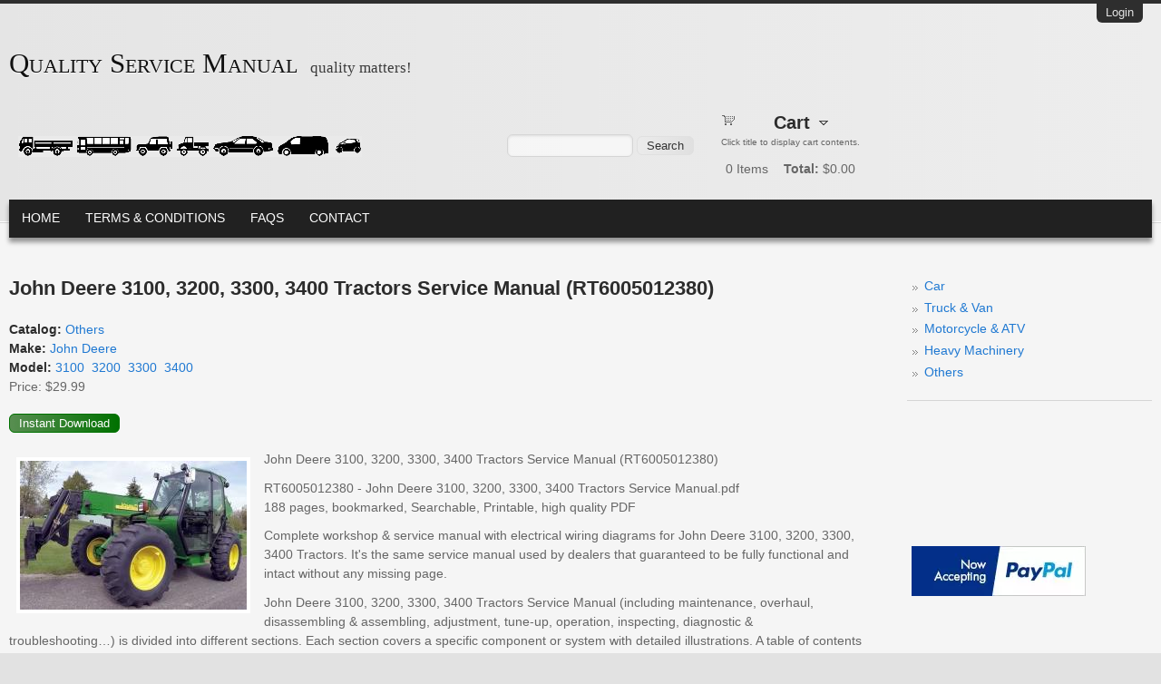

--- FILE ---
content_type: text/html; charset=utf-8
request_url: https://qualityservicemanual.com/2677/john-deere-3100-3200-3300-3400-tractors-service-manual-rt6005012380
body_size: 6863
content:
<!DOCTYPE html>
<!--[if lt IE 7]><html class="lt-ie9 lt-ie8 lt-ie7" lang="en" dir="ltr"><![endif]-->
<!--[if IE 7]><html class="lt-ie9 lt-ie8" lang="en" dir="ltr"><![endif]-->
<!--[if IE 8]><html class="lt-ie9" lang="en" dir="ltr"><![endif]-->
<!--[if gt IE 8]><!--><html lang="en" dir="ltr"><!--<![endif]-->
<head>
<!--[if IE]><![endif]-->
<meta charset="utf-8" />
<meta http-equiv="cleartype" content="on" />
<meta name="Generator" content="Drupal 7 (http://drupal.org)" />
<link rel="canonical" href="/2677/john-deere-3100-3200-3300-3400-tractors-service-manual-rt6005012380" />
<link rel="shortlink" href="/node/2677" />
<script src="https://www.recaptcha.net/recaptcha/api.js?hl=en" async="async" defer="defer"></script>
<meta name="viewport" content="width=device-width, initial-scale=1" />
<meta name="MobileOptimized" content="width" />
<meta name="HandheldFriendly" content="true" />
<meta name="apple-mobile-web-app-capable" content="yes" />
<title>John Deere 3100, 3200, 3300, 3400 Tractors Service Manual (RT6005012380) | Quality Service Manual</title>
<link type="text/css" rel="stylesheet" href="/sites/default/files/advagg_css/css__ZTnWyNiMKfokBvq-_dVMf2uIuZ3NlBAfhhX0-kW8mQA__wNj_F9jvhUzoBH29UkSXsiZ3AHal4hk7pv8YBNbqfpM__PJ8YKg4h2ZfupCwLo4hg1wTPDotuKhH5uhRwPBvTXgI.css" media="all" />

<!--[if IE 6]>
<link type="text/css" rel="stylesheet" href="/sites/default/files/advagg_css/css__K_c_dEfqr2yCBBEPbzBCT5WJkrF5fXrhTmn895lCtzQ__xkEAcMTowepC0QWLsf0c1p1Vq8neDLD9vCKrDAFTUps__PJ8YKg4h2ZfupCwLo4hg1wTPDotuKhH5uhRwPBvTXgI.css" media="screen" />
<![endif]-->

<!--[if lte IE 7]>
<link type="text/css" rel="stylesheet" href="/sites/default/files/advagg_css/css__-HHcQJiFeIs-2cDn812YOma3MWFdr3PPXLrxa55e0pM__7eyCqWKLp1NLMyd5VFY9bwM8QaZ0uYi_Z-OaFUKHiKo__PJ8YKg4h2ZfupCwLo4hg1wTPDotuKhH5uhRwPBvTXgI.css" media="screen" />
<![endif]-->

<!--[if IE 8]>
<link type="text/css" rel="stylesheet" href="/sites/default/files/advagg_css/css__3yvvYv-cKZMksAulc1FhxAXEMJs1idBVjhlntTMYpd0__1Dm4T4d_pvkVUnwfGiaS9gK9F7ddfizeB1ZLvN-AO0s__PJ8YKg4h2ZfupCwLo4hg1wTPDotuKhH5uhRwPBvTXgI.css" media="screen" />
<![endif]-->

<!--[if lte IE 9]>
<link type="text/css" rel="stylesheet" href="/sites/default/files/advagg_css/css__EZopK96m9nyoAvJMHlAXIN0ExjM_vhWq6RN2XMHdprc___n8-U_az0FmCFsqQyvMdujaWhdufYXzmSfDCeCA_Y8A__PJ8YKg4h2ZfupCwLo4hg1wTPDotuKhH5uhRwPBvTXgI.css" media="screen" />
<![endif]-->
<!--[if lt IE 9]>
<script src="https://qualityservicemanual.com/sites/all/themes/adaptivetheme/at_core/scripts/html5.js?t8qjv6"></script>
<![endif]-->
</head>
<body class="html not-front not-logged-in one-sidebar sidebar-second page-node page-node- page-node-2677 node-type-product uc-product-node atr-7.x-3.x atv-7.x-3.0 site-name-quality-service-manual section-2677 color-scheme-default at-commerce webkit chrome android bb-bd hl-l mb-ad mma-l itrc-6 isrc-6">
  <div id="skip-link" class="nocontent">
    <a href="#main-content" class="element-invisible element-focusable">Skip to main content</a>
  </div>
    <div id="page-wrapper">
  <div id="page" class="page snc-sc snw-n sna-c sns-w ssc-n ssw-n ssa-l sss-n btc-n btw-b bta-c bts-n ntc-n ntw-b nta-l nts-n ptc-n ptw-b pta-l pts-n">

          <div id="draw-wrapper">
        <div class="container clearfix">
          <div id="draw"><div class="region region-draw"><div class="region-inner clearfix"><div id="block-user-login" class="block block-user no-title odd first last block-count-1 block-region-draw block-login"  role="form"><div class="block-inner clearfix">  
  
  <div class="block-content content no-title"><form action="/2677/john-deere-3100-3200-3300-3400-tractors-service-manual-rt6005012380?destination=node/2677" method="post" id="user-login-form" accept-charset="UTF-8"><div><div class="form-item form-type-textfield form-item-name">
  <label for="edit-name">Username <span class="form-required" title="This field is required.">*</span></label>
 <input required="" type="text" id="edit-name" name="name" value="" size="15" maxlength="60" class="form-text required" />
</div>
<div class="form-item form-type-password form-item-pass">
  <label for="edit-pass">Password <span class="form-required" title="This field is required.">*</span></label>
 <input required="" type="password" id="edit-pass" name="pass" size="15" maxlength="128" class="form-text required" />
</div>
<div class="item-list"><ul><li class="odd first last"><a href="/user/password" title="Request new password via e-mail.">Request new password</a></li></ul></div><input type="hidden" name="form_build_id" value="form-giMXWb-mZ8BPOB3HQ3QkBlLmth46OGf2mLNzW6wPy-g" />
<input type="hidden" name="form_id" value="user_login_block" />
<fieldset class="captcha form-wrapper"><legend><span class="fieldset-legend">CAPTCHA</span></legend><div class="fieldset-wrapper with-legend"><div class="fieldset-description">This question is for testing whether or not you are a human visitor and to prevent automated spam submissions.</div><input type="hidden" name="captcha_sid" value="63361152" />
<input type="hidden" name="captcha_token" value="6ad0d8d0e03e5c0fbd1d99d008bb43c5" />
<input type="hidden" name="captcha_response" value="Google no captcha" />
<div class="g-recaptcha" data-sitekey="6Lca4tEZAAAAAIr_cWCIiKLD2GWv4kMfy31C6Fj_" data-theme="light" data-type="image"></div><noscript>
  <div style="width: 302px; height: 352px;">
    <div style="width: 302px; height: 352px; position: relative;">
      <div style="width: 302px; height: 352px; position: absolute;">
        <iframe src="https://www.recaptcha.net/recaptcha/api/fallback?k=6Lca4tEZAAAAAIr_cWCIiKLD2GWv4kMfy31C6Fj_&amp;hl=en" frameborder="0" scrolling="no" style="width: 302px; height:352px; border-style: none;"></iframe>
      </div>
      <div style="width: 250px; height: 80px; position: absolute; border-style: none; bottom: 21px; left: 25px; margin: 0px; padding: 0px; right: 25px;">
        <textarea id="g-recaptcha-response" name="g-recaptcha-response" class="g-recaptcha-response" style="width: 250px; height: 80px; border: 1px solid #c1c1c1; margin: 0px; padding: 0px; resize: none;" value=""></textarea>
      </div>
    </div>
  </div>
</noscript>
<input type="hidden" name="captcha_cacheable" value="1" />
</div></fieldset>
<div class="form-actions form-wrapper" id="edit-actions--2"><input type="submit" id="edit-submit" name="op" value="Log in" class="form-submit" /></div></div></form></div>
  </div></div></div></div></div>
        </div>
      </div>
    
    <div id="header-wrapper">
              <div id="toggle-wrapper">
          <div class="container clearfix">
             <div id="toggle"><a class="draw-toggle" href="#">Login</a></div>
          </div>
        </div>
      
      <div class="container clearfix">
        <header class="clearfix">

                      <!-- start: Branding -->
            <div id="branding" class="branding-elements clearfix no-logo with-site-name with-site-slogan">

              
                              <!-- start: Site name and Slogan hgroup -->
                <div id="name-and-slogan" class="h-group" id="name-and-slogan">

                                      <h1 id="site-name" id="site-name"><a href="/" title="Home page">Quality Service Manual</a></h1>
                  
                                      <h2 id="site-slogan" id="site-slogan">quality matters!</h2>
                  
                </div><!-- /end #name-and-slogan -->
              

            </div><!-- /end #branding -->
          
          <div class="region region-header"><div class="region-inner clearfix"><div id="block-block-2" class="block block-block no-title odd first block-count-2 block-region-header block-2" ><div class="block-inner clearfix">  
  
  <div class="block-content content no-title"><p><img src="/sites/all/themes/logo.gif" alt="Logo" style="margin: 0px 140px -8px 0px;" /></p>
</div>
  </div></div><div id="block-search-form" class="block block-search no-title even block-count-3 block-region-header block-form"  role="search"><div class="block-inner clearfix">  
  
  <div class="block-content content no-title"><form action="/2677/john-deere-3100-3200-3300-3400-tractors-service-manual-rt6005012380" method="post" id="search-block-form" accept-charset="UTF-8"><div><div class="container-inline">
      <h2 class="element-invisible">Search form</h2>
    <div class="form-item form-type-textfield form-item-search-block-form">
  <label class="element-invisible" for="edit-search-block-form--2">Search </label>
 <input title="Enter the terms you wish to search for." type="search" id="edit-search-block-form--2" name="search_block_form" value="" size="15" maxlength="128" class="form-text" />
</div>
<div class="form-actions form-wrapper" id="edit-actions--3"><input type="submit" id="edit-submit--2" name="op" value="Search" class="form-submit" /></div><input type="hidden" name="form_build_id" value="form-MXf6yOAt0hEsLhhrBkVV8ZSYtO3YKXJj-hQrz-WCDz0" />
<input type="hidden" name="form_id" value="search_block_form" />
</div>
</div></form></div>
  </div></div><section id="block-uc-cart-cart" class="block block-uc-cart odd last block-count-4 block-region-header block-cart" ><div class="block-inner clearfix">  
      <h2 class="block-title"><a href="/cart"><span class="cart-block-icon-empty" title="View your shopping cart."></span></a><span class="cart-block-title-bar" title="Show/hide shopping cart contents.">Cart<span class="cart-block-arrow arrow-down"></span></span></h2>
  
  <div class="block-content content"><span class="cart-help-text">Click title to display cart contents.</span><p class="cart-block-items collapsed uc-cart-empty">There are no products in your shopping cart.</p><table class="cart-block-summary"><tbody><tr><td class="cart-block-summary-items"><span class="num-items">0</span> Items</td><td class="cart-block-summary-total"><label>Total:</label> <span class="uc-price">$0.00</span></td></tr></tbody></table></div>
  </div></section></div></div>
                      <div id="menu-wrapper"><div id="menu-bar" class="nav clearfix"><nav id="block-system-main-menu" class="block block-system block-menu menu-wrapper menu-bar-wrapper clearfix odd first last block-count-5 block-region-menu-bar block-main-menu"  role="navigation">  
      <h2 class="element-invisible block-title element-invisible">Main menu</h2>
  
  <ul class="menu clearfix"><li class="first collapsed menu-depth-1 menu-item-1591"><a href="/" title="Product Catalog">Home</a></li><li class="leaf menu-depth-1 menu-item-1509"><a href="/terms-conditions" title="Terms and Conditions">Terms &amp; Conditions</a></li><li class="leaf menu-depth-1 menu-item-1275"><a href="/faqs">FAQs</a></li><li class="last collapsed menu-depth-1 menu-item-990"><a href="/contact" title="Contact Form">Contact</a></li></ul>
  </nav></div></div>
          
        </header>
      </div>
    </div>

    
    <div id="content-wrapper" class="no-secondary"><div class="container">

      
      
      
      <div id="columns">
        <div class="columns-inner clearfix">

          <div id="content-column">
            <div class="content-inner">

              
              
              <section id="main-content">

                                                
                
                                  <div id="content">
                    <div id="block-system-main" class="block block-system no-title odd first block-count-6 block-region-content block-main" >  
  
  <article id="node-2677" class="node node-product node-promoted article odd node-full ia-l clearfix" role="article">
  <div class="node-inner clearfix">
    
    
          <header class="node-header">

        
                  <h1 class="node-title">
                          John Deere 3100, 3200, 3300, 3400 Tractors Service Manual (RT6005012380)                      </h1>
        
        
      </header>
    
    <div class="node-content clearfix">
    <section class="field field-name-taxonomy-catalog field-type-taxonomy-term-reference field-label-inline clearfix view-mode-full"><h2 class="field-label">Catalog:&nbsp;</h2><ul class="field-items"><li class="field-item even"><a href="/catalog/others">Others</a></li></ul></section><section class="field field-name-field-tags field-type-taxonomy-term-reference field-label-inline clearfix view-mode-full"><h2 class="field-label">Make:&nbsp;</h2><ul class="field-items"><li class="field-item even"><a href="/make/john-deere">John Deere</a></li></ul></section><section class="field field-name-field-model field-type-taxonomy-term-reference field-label-inline clearfix view-mode-full"><h2 class="field-label">Model:&nbsp;</h2><ul class="field-items"><li class="field-item even"><a href="/model/3100">3100</a></li><li class="field-item odd"><a href="/model/3200">3200</a></li><li class="field-item even"><a href="/model/3300">3300</a></li><li class="field-item odd"><a href="/model/3400">3400</a></li></ul></section><div  class="product-info sell-price"><span class="uc-price-label">Price:</span> <span class="uc-price">$29.99</span></div><div class="add-to-cart"><form action="/2677/john-deere-3100-3200-3300-3400-tractors-service-manual-rt6005012380" method="post" id="uc-product-add-to-cart-form-2677" accept-charset="UTF-8"><div><input type="hidden" name="qty" value="1" />
<input type="hidden" name="form_build_id" value="form-VEvPY-Az6QDICqPb27ETD1kSd_0xMSwQPYvE1hG_SUg" />
<input type="hidden" name="form_id" value="uc_product_add_to_cart_form_2677" />
<div class="form-actions form-wrapper" id="edit-actions"><input class="node-add-to-cart form-submit" type="submit" id="edit-submit-2677" name="op" value="Instant Download" /></div></div></form></div><div class="field field-name-uc-product-image field-type-image field-label-hidden view-mode-full"><div class="field-items"><figure class="clearfix field-item even"><div class="product-image"><div class="main-product-image"><a href="https://qualityservicemanual.com/sites/default/files/styles/uc_product_full/public/img/3400%20Tractor%20Deere.jpg?itok=9MiXWG7M" title="" class="colorbox" rel="uc_image_0"><img class="image-style-uc-product" src="https://qualityservicemanual.com/sites/default/files/styles/uc_product/public/img/3400%20Tractor%20Deere.jpg?itok=EH9HlN83" alt="" title="" /></a></div></div></figure></div></div><div class="field field-name-body field-type-text-with-summary field-label-hidden view-mode-full"><div class="field-items"><div class="field-item even"><p>John Deere 3100, 3200, 3300, 3400 Tractors Service Manual (RT6005012380)</p>
<p>RT6005012380 - John Deere 3100, 3200, 3300, 3400 Tractors Service Manual.pdf<br />
188 pages, bookmarked, Searchable, Printable, high quality PDF</p>
<p>Complete workshop &amp; service manual with electrical wiring diagrams for John Deere 3100, 3200, 3300, 3400 Tractors. It's the same service manual used by dealers that guaranteed to be fully functional and intact without any missing page.</p>
<p>John Deere 3100, 3200, 3300, 3400 Tractors Service Manual (including maintenance, overhaul, disassembling &amp; assembling, adjustment, tune-up, operation, inspecting, diagnostic &amp; troubleshooting…) is divided into different sections. Each section covers a specific component or system with detailed illustrations. A table of contents is placed at the beginning of each section. Pages are easily found by category, and each page is expandable for great detail. The printer-ready PDF documents work like a charm on all kinds of devices. </p>
<p>...</p>
</div></div></div>    </div>

    
    
      </div>
</article>

  </div><div id="block-uc-coupon-coupon-discount" class="block block-uc-coupon no-title even last block-count-7 block-region-content block-coupon-discount" >  
  
  <form action="/1498/cagiva-w16-600-w16-t4-600-emi-motorcycle-factory-service-shop-manual" method="post" id="uc-coupon-form" accept-charset="UTF-8"><div><div class="form-item form-type-textfield form-item-code">
  <label for="edit-code">Coupon Code </label>
 <input type="text" id="edit-code" name="code" value="" size="15" maxlength="128" class="form-text" />
<div class="description"><p>Please use Promo Code <strong>10POFF</strong> for additional 10% off discount (valid for Credit/Debit Card payments only).</p>
<p hidden>Due to the continuous Paypal fee hikes (i.e. Monopoly Taxe), we will <s>charge additional 15% fee</s> no longer accept Paypal!</p></div>
</div>
<input type="submit" id="edit-apply" name="uc-coupon-apply" value="Apply to order" class="form-submit" /><input type="hidden" name="form_build_id" value="form-a8A1W8ELEhA-wHM6MxD4v6Usx0Ulp5m8Ol5zH585NmE" />
<input type="hidden" name="form_id" value="uc_coupon_form" />
</div></form>
  </div>                  </div>
                
              </section>

              
            </div>
          </div>

                    <div class="region region-sidebar-second sidebar"><div class="region-inner clearfix"><div id="block-uc-catalog-catalog" class="block block-uc-catalog no-title odd first block-count-8 block-region-sidebar-second block-catalog" ><div class="block-inner clearfix">  
  
  <div class="block-content content no-title"><ul class="catalog menu"><li class="leaf"><a href="/catalog/car">Car</a></li>
<li class="leaf"><a href="/catalog/truck-van">Truck &amp; Van</a></li>
<li class="leaf"><a href="/catalog/motorcycle-atv">Motorcycle &amp; ATV</a></li>
<li class="leaf"><a href="/catalog/heavy-machinery">Heavy Machinery</a></li>
<li class="leaf"><a href="/catalog/others">Others</a></li>
</ul></div>
  </div></div><div id="block-block-1" class="block block-block no-title even last block-count-9 block-region-sidebar-second block-1" ><div class="block-inner clearfix">  
  
  <div class="block-content content no-title"><table align="center" border="0" cellpadding="10" cellspacing="0">
<tbody>
<tr>
<td> </td>
</tr>
<tr>
<td> </td>
</tr>
<tr>
<td> </td>
</tr>
<tr>
<td> </td>
</tr>
<tr>
<td> </td>
</tr>
<tr>
<td><a href="/faqs#payment" title="PayPal"><img alt="PayPal" src="/sites/all/themes/paypal.webp" /></a></td>
</tr>
<tr>
<td> </td>
</tr>
<tr>
<td> </td>
</tr>
<tr>
<td> </td>
</tr>
<tr>
<td> </td>
</tr>
<tr>
<td> </td>
</tr>
<tr>
<td><a href="/faqs#payment" title="Stripe"><img alt="Stripe Logo" src="/sites/all/themes/stripe.webp" /></a></td>
</tr>
<tr>
<td> </td>
</tr>
<tr>
<td> </td>
</tr>
<tr>
<td> </td>
</tr>
<tr>
<td> </td>
</tr>
<tr>
<td> </td>
</tr>
<tr>
<td><a href="/faqs#payment" title="SSL"><img alt="SSL" src="/sites/all/themes/ssl.webp" /></a></td>
</tr>
<tr>
<td> </td>
</tr>
<tr>
<td> </td>
</tr>
<tr>
<td> </td>
</tr>
<tr>
<td> </td>
</tr>
<tr>
<td> </td>
</tr>
<tr>
<td><a href="/faqs#payment" title="PCI-Compliant"><img alt="PCI-Compliant  Logo" src="/sites/all/themes/pci.webp" /></a></td>
</tr>
</tbody>
</table>
</div>
  </div></div></div></div>
        </div>
      </div>

      
      </div>
    </div>

    
    <div id="page-footer">
      
          </div>

  </div>
</div>
  
<!--[if lte IE 9]>
<script src="/sites/default/files/advagg_js/js__79M6UrZjAw3oNGnUjsWip12JsvnUZmJGA3h9LI0kuzE__J0sbXAJNry2-C_ZL2xd0RdVuzwTLvwN-UisIv5RNCvU__PJ8YKg4h2ZfupCwLo4hg1wTPDotuKhH5uhRwPBvTXgI.js#ie9-" onload="if(jQuery.isFunction(jQuery.holdReady)){jQuery.holdReady(true);}"></script>
<![endif]-->

<!--[if gt IE 9]>
<script src="/sites/default/files/advagg_js/js__79M6UrZjAw3oNGnUjsWip12JsvnUZmJGA3h9LI0kuzE__J0sbXAJNry2-C_ZL2xd0RdVuzwTLvwN-UisIv5RNCvU__PJ8YKg4h2ZfupCwLo4hg1wTPDotuKhH5uhRwPBvTXgI.js#ie10+" defer="defer" onload="if(jQuery.isFunction(jQuery.holdReady)){jQuery.holdReady(true);}"></script>
<![endif]-->

<!--[if !IE]><!-->
<script src="/sites/default/files/advagg_js/js__79M6UrZjAw3oNGnUjsWip12JsvnUZmJGA3h9LI0kuzE__J0sbXAJNry2-C_ZL2xd0RdVuzwTLvwN-UisIv5RNCvU__PJ8YKg4h2ZfupCwLo4hg1wTPDotuKhH5uhRwPBvTXgI.js" defer="defer" onload="if(jQuery.isFunction(jQuery.holdReady)){jQuery.holdReady(true);}"></script>
<!--<![endif]-->
<script src="/sites/default/files/advagg_js/js__pqoYaVR8NVhof-vNXe50j2TKhFv__IihVag_h4G6kus__B4mbn4wICLQjWm1m3-z1kw8F1FtP0cDAHKp00Xy_-88__PJ8YKg4h2ZfupCwLo4hg1wTPDotuKhH5uhRwPBvTXgI.js" defer="defer"></script>
<script src="/sites/default/files/advagg_js/js__v1OSbbkc_rrpcD1pn8F3hQcFlJaFy22GzWF9UfF_YaM__FxKL9qDSXHYDehx-E6U4FU1jDL6E6pqIDaRVj2qnlQg__PJ8YKg4h2ZfupCwLo4hg1wTPDotuKhH5uhRwPBvTXgI.js" defer="defer" onload="
function advagg_mod_1(){advagg_mod_1.count=++advagg_mod_1.count||1;try{if(advagg_mod_1.count<=40){init_drupal_core_settings();advagg_mod_1.count=100;}}
catch(e){if(advagg_mod_1.count>=40){throw e;}
else{window.setTimeout(advagg_mod_1,1);}}}
function advagg_mod_1_check(){if(window.init_drupal_core_settings&&window.jQuery&&window.Drupal){advagg_mod_1();}
else{window.setTimeout(advagg_mod_1_check,1);}}
advagg_mod_1_check();"></script>
<script src="/sites/default/files/advagg_js/js__-tlP3GuYfSQMhlBvE2JpAGqmeA-HQSi_SOe3OTpXhJw__ens7Mm0drvUJfRa_qjVdB2aEmlH5N0wCvKsAbesxL68__PJ8YKg4h2ZfupCwLo4hg1wTPDotuKhH5uhRwPBvTXgI.js" defer="defer"></script>
<script src="/sites/default/files/advagg_js/js__IGmiIWI2RvgrCbpJatw2k2vHcUZvADRlROZEfooLqp0__ndrCK8PGucgAeqQ2m4LCOuYrpy3sIm234K3RbVr8uvQ__PJ8YKg4h2ZfupCwLo4hg1wTPDotuKhH5uhRwPBvTXgI.js" defer="defer"></script>
<script>
<!--//--><![CDATA[//><!--
function init_drupal_core_settings() {jQuery.extend(Drupal.settings,{"basePath":"\/","pathPrefix":"","setHasJsCookie":0,"ajaxPageState":{"theme":"at_commerce","theme_token":"m7d8SYsgZErghOo5QYll8aHTWwI_EV2_ODwqyy9rzTw"},"colorbox":{"opacity":"0.85","current":"{current} of {total}","previous":"\u00ab Prev","next":"Next \u00bb","close":"Close","maxWidth":"98%","maxHeight":"98%","fixed":true,"mobiledetect":true,"mobiledevicewidth":"480px","file_public_path":"\/sites\/default\/files","specificPagesDefaultValue":"admin*\nimagebrowser*\nimg_assist*\nimce*\nnode\/add\/*\nnode\/*\/edit\nprint\/*\nprintpdf\/*\nsystem\/ajax\nsystem\/ajax\/*"},"urlIsAjaxTrusted":{"\/search\/node":true,"\/2677\/john-deere-3100-3200-3300-3400-tractors-service-manual-rt6005012380?destination=node\/2677":true,"\/2677\/john-deere-3100-3200-3300-3400-tractors-service-manual-rt6005012380":true,"\/1498\/cagiva-w16-600-w16-t4-600-emi-motorcycle-factory-service-shop-manual":true},"adaptivetheme":{"at_commerce":{"layout_settings":{"bigscreen":"two-sidebars-right","tablet_landscape":"three-col-grail","tablet_portrait":"one-col-vert","smalltouch_landscape":"one-col-vert","smalltouch_portrait":"one-col-stack"},"media_query_settings":{"bigscreen":"only screen and (min-width:800px)","tablet_landscape":"only screen and (min-width:769px) and (max-width:1024px)","tablet_portrait":"only screen and (min-width:481px) and (max-width:768px)","smalltouch_landscape":"only screen and (min-width:321px) and (max-width:480px)","smalltouch_portrait":"only screen and (max-width:320px)"}}}}); 
if(jQuery.isFunction(jQuery.holdReady)){jQuery.holdReady(false);}} if(window.jQuery && window.Drupal){init_drupal_core_settings();}
//--><!]]>
</script>
</body>
</html>


--- FILE ---
content_type: text/css
request_url: https://qualityservicemanual.com/sites/default/files/advagg_css/css__ZTnWyNiMKfokBvq-_dVMf2uIuZ3NlBAfhhX0-kW8mQA__wNj_F9jvhUzoBH29UkSXsiZ3AHal4hk7pv8YBNbqfpM__PJ8YKg4h2ZfupCwLo4hg1wTPDotuKhH5uhRwPBvTXgI.css
body_size: 12821
content:
#autocomplete{border:1px solid;overflow:hidden;position:absolute;z-index:100}#autocomplete ul{list-style:none;list-style-image:none;margin:0;padding:0}#autocomplete li{background:#fff;color:#000;cursor:default;white-space:pre;zoom:1}html.js input.form-autocomplete{background-image:url(/misc/throbber-inactive.png);background-position:100% center;background-repeat:no-repeat}html.js input.throbbing{background-image:url(/misc/throbber-active.gif);background-position:100% center}html.js fieldset.collapsed{border-bottom-width:0;border-left-width:0;border-right-width:0;height:1em}html.js fieldset.collapsed .fieldset-wrapper{display:none}fieldset.collapsible{position:relative}fieldset.collapsible .fieldset-legend{display:block}.form-textarea-wrapper textarea{display:block;margin:0;width:100%;-moz-box-sizing:border-box;-webkit-box-sizing:border-box;box-sizing:border-box}.resizable-textarea .grippie{background:#eee url(/misc/grippie.png) no-repeat center 2px;border:1px solid #ddd;border-top-width:0;cursor:s-resize;height:9px;overflow:hidden}body.drag{cursor:move}.draggable a.tabledrag-handle{cursor:move;float:left;height:1.7em;margin-left:-1em;overflow:hidden;text-decoration:none}a.tabledrag-handle:hover{text-decoration:none}a.tabledrag-handle .handle{background:url(/misc/draggable.png) no-repeat 6px 9px;height:13px;margin:-.4em .5em;padding:.42em .5em;width:13px}a.tabledrag-handle-hover .handle{background-position:6px -11px}div.indentation{float:left;height:1.7em;margin:-.4em .2em -.4em -.4em;padding:.42em 0 .42em .6em;width:20px}div.tree-child{background:url(/misc/tree.png) no-repeat 11px center}div.tree-child-last{background:url(/misc/tree-bottom.png) no-repeat 11px center}div.tree-child-horizontal{background:url(/misc/tree.png) no-repeat -11px center}.tabledrag-toggle-weight-wrapper{text-align:right}table.sticky-header{background-color:#fff;margin-top:0}.progress .bar{background-color:#fff;border:1px solid}.progress .filled{background-color:#000;height:1.5em;width:5px}.progress .percentage{float:right}.ajax-progress{display:inline-block}.ajax-progress .throbber{background:transparent url(/misc/throbber-active.gif) no-repeat 0px center;float:left;height:15px;margin:2px;width:15px}.ajax-progress .message{padding-left:20px}tr .ajax-progress .throbber{margin:0 2px}.ajax-progress-bar{width:16em}.container-inline div,.container-inline label{display:inline}.container-inline .fieldset-wrapper{display:block}.nowrap{white-space:nowrap}html.js .js-hide{display:none}.element-hidden{display:none}.element-invisible{position:absolute !important;clip:rect(1px 1px 1px 1px);clip:rect(1px,1px,1px,1px);overflow:hidden;height:1px}.element-invisible.element-focusable:active,.element-invisible.element-focusable:focus{position:static !important;clip:auto;overflow:visible;height:auto}.clearfix:after{content:".";display:block;height:0;clear:both;visibility:hidden}* html .clearfix{height:1%}*:first-child+html .clearfix{min-height:1%}ul.menu{border:none;list-style:none;text-align:left}ul.menu li{margin:0 0 0 .5em}ul li.expanded{list-style-image:url(/misc/menu-expanded.png);list-style-type:circle}ul li.collapsed{list-style-image:url(/misc/menu-collapsed.png);list-style-type:disc}ul li.leaf{list-style-image:url(/misc/menu-leaf.png);list-style-type:square}li.expanded,li.collapsed,li.leaf{padding:.2em .5em 0 0;margin:0}li a.active{color:#000}td.menu-disabled{background:#ccc}ul.inline,ul.links.inline{display:inline;padding-left:0}ul.inline li{display:inline;list-style-type:none;padding:0 .5em}.breadcrumb{padding-bottom:.5em}ul.primary{border-bottom:1px solid #bbb;border-collapse:collapse;height:auto;line-height:normal;list-style:none;margin:5px;padding:0 0 0 1em;white-space:nowrap}ul.primary li{display:inline}ul.primary li a{background-color:#ddd;border-color:#bbb;border-style:solid solid none;border-width:1px;height:auto;margin-right:.5em;padding:0 1em;text-decoration:none}ul.primary li.active a{background-color:#fff;border:1px solid #bbb;border-bottom:1px solid #fff}ul.primary li a:hover{background-color:#eee;border-color:#ccc;border-bottom-color:#eee}
ul.secondary{border-bottom:1px solid #bbb;padding:.5em 1em;margin:5px}ul.secondary li{border-right:1px solid #ccc;display:inline;padding:0 1em}ul.secondary a{padding:0;text-decoration:none}ul.secondary a.active{border-bottom:4px solid #999}div.messages{background-position:8px 8px;background-repeat:no-repeat;border:1px solid;margin:6px 0;padding:10px 10px 10px 50px}div.status{background-image:url(/misc/message-24-ok.png);border-color:#be7}div.status,.ok{color:#234600}div.status,table tr.ok{background-color:#f8fff0}div.warning{background-image:url(/misc/message-24-warning.png);border-color:#ed5}div.warning,.warning{color:#840}div.warning,table tr.warning{background-color:#fffce5}div.error{background-image:url(/misc/message-24-error.png);border-color:#ed541d}div.error,.error{color:#8c2e0b}div.error,table tr.error{background-color:#fef5f1}div.error p.error{color:#333}div.messages ul{margin:0 0 0 1em;padding:0}div.messages ul li{list-style-image:none}fieldset{margin-bottom:1em;padding:.5em}form{margin:0;padding:0}hr{border:1px solid gray;height:1px}img{border:0}table{border-collapse:collapse}th{border-bottom:3px solid #ccc;padding-right:1em;text-align:left}tbody{border-top:1px solid #ccc}tr.even,tr.odd{background-color:#eee;border-bottom:1px solid #ccc;padding:.1em .6em}th.active img{display:inline}td.active{background-color:#ddd}.item-list .title{font-weight:700}.item-list ul{margin:0 0 .75em;padding:0}.item-list ul li{margin:0 0 .25em 1.5em;padding:0}.form-item,.form-actions{margin-top:1em;margin-bottom:1em}tr.odd .form-item,tr.even .form-item{margin-top:0;margin-bottom:0;white-space:nowrap}.form-item .description{font-size:.85em}label{display:block;font-weight:700}label.option{display:inline;font-weight:400}.form-checkboxes .form-item,.form-radios .form-item{margin-top:.4em;margin-bottom:.4em}.form-type-radio .description,.form-type-checkbox .description{margin-left:2.4em}input.form-checkbox,input.form-radio{vertical-align:middle}.marker,.form-required{color:red}.form-item input.error,.form-item textarea.error,.form-item select.error{border:2px solid red}.container-inline .form-actions,.container-inline.form-actions{margin-top:0;margin-bottom:0}.more-link{text-align:right}.more-help-link{text-align:right}.more-help-link a{background:url(/misc/help.png) 0 50% no-repeat;padding:1px 0 1px 20px}.item-list .pager{clear:both;text-align:center}.item-list .pager li{background-image:none;display:inline;list-style-type:none;padding:.5em}.pager-current{font-weight:700}#autocomplete li.selected{background:#0072b9;color:#fff}html.js fieldset.collapsible .fieldset-legend{background:url(/misc/menu-expanded.png) 5px 65% no-repeat;padding-left:15px}html.js fieldset.collapsed .fieldset-legend{background-image:url(/misc/menu-collapsed.png);background-position:5px 50%}.fieldset-legend span.summary{color:#999;font-size:.9em;margin-left:.5em}tr.drag{background-color:ivory}tr.drag-previous{background-color:#ffd}.tabledrag-toggle-weight{font-size:.9em}body div.tabledrag-changed-warning{margin-bottom:.5em}tr.selected td{background:#ffc}td.checkbox,th.checkbox{text-align:center}.progress{font-weight:700}.progress .bar{background:#ccc;border-color:#666;margin:0 .2em;-moz-border-radius:3px;-webkit-border-radius:3px;border-radius:3px}.progress .filled{background:#0072b9 url(/misc/progress.gif)}.field .field-label{font-weight:700}.field-label-inline .field-label,.field-label-inline .field-items{float:left}form .field-multiple-table{margin:0}form .field-multiple-table th.field-label{padding-left:0}form .field-multiple-table td.field-multiple-drag{width:30px;padding-right:0}form .field-multiple-table td.field-multiple-drag a.tabledrag-handle{padding-right:.5em}form .field-add-more-submit{margin:.5em 0 0}.node-unpublished{background-color:#fff4f4}.preview .node{background-color:#ffffea}td.revision-current{background:#ffc}.search-form{margin-bottom:1em}.search-form input{margin-top:0;margin-bottom:0}.search-results{list-style:none}.search-results p{margin-top:0}.search-results .title{font-size:1.2em}.search-results li{margin-bottom:1em}.search-results .search-snippet-info{padding-left:1em}
.search-results .search-info{font-size:.85em}.search-advanced .criterion{float:left;margin-right:2em}.search-advanced .action{float:left;clear:left}.download-table-row{vertical-align:top}.download-table-index{display:inline}.download-table-index .form-item{display:inline}.duration{display:inline;white-space:nowrap}.duration .form-item{display:inline;white-space:nowrap}.uc-file-directory-view{font-style:italic;font-weight:700}.uc-order-action img{padding:0 3px;position:relative;top:3px}.view-uc-orders .form-item{padding-top:4px}.view-uc-orders #edit-order-id{width:10em}.view-uc-orders #edit-delivery-first-name-wrapper,.view-uc-orders #edit-created-wrapper{clear:left}.view-uc-orders #edit-created-min-wrapper,.view-uc-orders #edit-created-max-wrapper{float:left}.view-uc-orders .form-type-date-select .date-padding{padding:0 22px 0 0}.view-uc-orders .form-type-date-select{padding-top:0}.view-uc-orders tbody tr:hover{background-color:#ddd}.view-uc-orders tbody td.views-field-order-total{text-align:right}.view-uc-orders tbody td.views-field-created{text-align:center}.order-overview-form{float:left;padding:0 2em 0 0}.order-overview-form .form-item{margin-bottom:0}.order-overview-form #uc-order-select-form,.order-overview-form #uc-order-admin-sort-form{margin-bottom:0}.uc-orders-table{clear:both;width:100%}.uc-orders-table thead th{white-space:nowrap}.uc-orders-table tr.odd:hover,.uc-orders-table tr.even:hover{background-color:#ddd}.uc-orders-table img{float:left;margin-right:.5em}.order-admin-icons{margin-left:2px}.order-admin-icons img{padding:0 3px;position:relative;top:3px}.order-pane{border-color:#bbb;border-style:solid;border-width:1px;line-height:1.1em;margin:.5em;padding:.5em;position:relative}.order-pane thead{background-color:#ddd}.order-pane tbody{border-top:0}.order-pane-icons{position:absolute;right:.5em;top:5px}.order-pane-icons img{cursor:pointer}.order-pane-title{font-weight:700;padding-bottom:.5em}.pos-left{float:left}.abs-left{clear:left}.order-pane.abs-left{border:0;padding:.5em 0}.pos-right{float:right}.abs-right{clear:right;float:right}.text-center{text-align:center}.full-width{width:100%}.order-pane .uc-store-address-field .form-item{padding:0}.order-pane .uc-store-address-field .form-item label{padding:2px 4px;width:12em}.order-pane #edit-add-line-item,.order-pane #edit-add-line-item .form-item{float:left;margin-right:1em;padding-top:0}.order-pane .line-item-table{width:auto}.order-pane-table th{padding:4px 8px;font-weight:700}.order-pane-table td{padding:4px 8px;vertical-align:top}.order-pane-table td.qty,.order-pane-table td.sku{text-align:center;white-space:nowrap}.order-pane-table td.product{width:80%}.order-pane-table td.cost,.order-pane-table td.price,.order-pane-table td.total{text-align:right;white-space:nowrap}#order-edit-products .form-remove{cursor:pointer;margin-top:4px}.uc-order-comments td{vertical-align:top}.uc-order-comments .date,.uc-order-comments .user,.uc-order-comments .notified,.uc-order-comments .status{text-align:center;white-space:nowrap}.uc-order-comments .message{width:80%}.order-edit-table{width:auto}.order-edit-table .oet-label{font-weight:700;text-align:right}.order-edit-table .form-item{display:inline}.address-select-box{background-color:#ddd;border:solid 1px #999;margin-bottom:1em;padding-bottom:1em;padding-left:1em;width:auto}.customer-select-box{background-color:#ddd;border:solid 1px #999;margin-top:1em;padding:1em;width:auto}.line-item-table{width:100%}.line-item-table td{padding:2px}.line-item-table .li-title{font-weight:700;text-align:right;width:100%}.line-item-table .li-amount{text-align:right;white-space:nowrap}.line-item-table .form-item{display:inline}.order-review-table tbody{border-top:0}.order-pane-table .product-description{font-size:.7em}.order-pane #uc-credit-order-view-form{margin-bottom:0;margin-top:.5em}#uc-credit-order-view-form .form-submit{margin:0}.order-pane #uc-order-view-update-form{margin-bottom:1em}#uc-order-view-update-form #edit-controls label{display:inline}#uc-order-view-update-form #edit-controls .form-type-checkbox{padding-top:8px}#uc-order-view-update-form #edit-controls .form-submit{margin:0}
.address-select-box #uc-order-address-book-form{margin-bottom:0}.order-pane.abs-left .form-submit{margin:.5em .5em .5em 0}.order-pane #customer-select form{margin-bottom:0}#order-pane-print_button{border:1px solid #bbb;padding:.5em .5em .5em 2em;background:url(/sites/all/modules/ubercart/uc_store/images/print.gif) no-repeat .5em 50%}.product-image{clear:right;float:right;margin-left:4px;padding-left:4px;padding-top:4px;text-align:center}.display-price{clear:right;float:right;font-size:1.3em;font-weight:700;padding-bottom:4px;padding-left:4px;text-align:center}.model{display:inline;font-weight:700;margin-right:2em}.uc-product-features td{vertical-align:top}.add-feature div{padding-right:1em}.add-feature div,.add-feature label{display:inline}.combinations .form-item{margin:0;padding:0}.expiration{display:inline}.expiration .form-item{display:inline}.uc-price{white-space:nowrap}.uc-inline-form .form-item{float:left;margin-right:1em;padding-top:5px}#store-footer{clear:both;font-size:x-small;text-align:center;width:100%}.uc-default-submit{height:0;left:-9999px;position:absolute;top:-9999px;width:0}.uc-store-status td{vertical-align:top}.uc-store-status td.title{font-weight:700;white-space:nowrap}.uc-store-status td.message{width:100%}.uc-store-address-field .form-item{clear:left;margin-top:2px;margin-bottom:2px;padding:2px}.uc-store-address-field .form-item label{float:left;padding-right:4px;text-align:right;width:15em}.vertical-tabs .uc-store-address-field .form-item input{width:auto}.vertical-tabs .form-type-textfield input{width:auto}.ubercart-throbber{background-image:url(/sites/all/modules/ubercart/uc_store/images/throbber.gif);background-position:100% -20px;background-repeat:no-repeat}.path-admin-store-orders span.icon{background:transparent url(/sites/all/modules/ubercart/uc_store/images/menu_orders.gif) no-repeat !important}.path-admin-store-customers span.icon{background:transparent url(/sites/all/modules/ubercart/uc_store/images/menu_customers.gif) no-repeat !important}.path-admin-store-products span.icon{background:transparent url(/sites/all/modules/ubercart/uc_store/images/menu_products.gif) no-repeat !important}.path-admin-store-settings span.icon{background:transparent url(/sites/all/modules/ubercart/uc_store/images/menu_store_settings.gif) no-repeat !important}.path-admin-store-reports span.icon{background:transparent url(/sites/all/modules/ubercart/uc_store/images/menu_reports.gif) no-repeat !important}#permissions td.module{font-weight:700}#permissions td.permission{padding-left:1.5em}#permissions tr.odd .form-item,#permissions tr.even .form-item{white-space:normal}#user-admin-settings fieldset .fieldset-description{font-size:.85em;padding-bottom:.5em}#user-admin-roles td.edit-name{clear:both}#user-admin-roles .form-item-name{float:left;margin-right:1em}.password-strength{width:17em;float:right;margin-top:1.4em}.password-strength-title{display:inline}.password-strength-text{float:right;font-weight:700}.password-indicator{background-color:#c4c4c4;height:.3em;width:100%}.password-indicator div{height:100%;width:0;background-color:#47c965}input.password-confirm,input.password-field{width:16em;margin-bottom:.4em}div.password-confirm{float:right;margin-top:1.5em;visibility:hidden;width:17em}div.form-item div.password-suggestions{padding:.2em .5em;margin:.7em 0;width:38.5em;border:1px solid #b4b4b4}div.password-suggestions ul{margin-bottom:0}.confirm-parent,.password-parent{clear:left;margin:0;width:36.3em}.profile{clear:both;margin:1em 0}.profile .user-picture{float:right;margin:0 1em 1em 0}.profile h3{border-bottom:1px solid #ccc}.profile dl{margin:0 0 1.5em}.profile dt{margin:0 0 .2em;font-weight:700}.profile dd{margin:0 0 1em}.views-exposed-form .views-exposed-widget{float:left;padding:.5em 1em 0 0}.views-exposed-form .views-exposed-widget .form-submit{margin-top:1.6em}.views-exposed-form .form-item,.views-exposed-form .form-submit{margin-top:0;margin-bottom:0}.views-exposed-form label{font-weight:700}.views-exposed-widgets{margin-bottom:.5em}.views-align-left{text-align:left}.views-align-right{text-align:right}
.views-align-center{text-align:center}.views-view-grid tbody{border-top:none}.view .progress-disabled{float:none}#edit-lazyloader-icon{display:-ms-flexbox;display:-webkit-flex;display:flex;-moz-flex-wrap:wrap;-ms-flex-wrap:wrap;flex-wrap:wrap}#edit-lazyloader-icon .form-item{position:relative;padding-left:20px;margin:0 10px}#edit-lazyloader-icon .form-item input{position:absolute;left:0;top:5px}.rteindent1{margin-left:40px}.rteindent2{margin-left:80px}.rteindent3{margin-left:120px}.rteindent4{margin-left:160px}.rteleft{text-align:left}.rteright{text-align:right}.rtecenter{text-align:center}.rtejustify{text-align:justify}.ibimage_left{float:left}.ibimage_right{float:right}#colorbox,#cboxOverlay,#cboxWrapper{position:absolute;top:0;left:0;z-index:9999;overflow:hidden}#cboxOverlay{position:fixed;width:100%;height:100%}#cboxMiddleLeft,#cboxBottomLeft{clear:left}#cboxContent{position:relative}#cboxLoadedContent{overflow:auto;-webkit-overflow-scrolling:touch}#cboxTitle{margin:0}#cboxLoadingOverlay,#cboxLoadingGraphic{position:absolute;top:0;left:0;width:100%;height:100%}#cboxPrevious,#cboxNext,#cboxClose,#cboxSlideshow{border:0;padding:0;margin:0;overflow:visible;width:auto;background:0 0;cursor:pointer}#cboxPrevious:active,#cboxNext:active,#cboxClose:active,#cboxSlideshow:active{outline:0}.cboxPhoto{float:left;margin:auto;border:0;display:block;max-width:none}.cboxIframe{width:100%;height:100%;display:block;border:0}#colorbox,#cboxContent,#cboxLoadedContent{-moz-box-sizing:content-box;-webkit-box-sizing:content-box;box-sizing:content-box}#cboxOverlay{background:#000}#colorbox{outline:0}#cboxContent{overflow:hidden}#cboxContent,.cboxPhoto{-webkit-border-radius:5px;-moz-border-radius:5px;border-radius:5px}#cboxError{padding:50px;border:1px solid #ccc}#cboxTitle{position:absolute;background:rgba(255,255,255,.7);bottom:0;left:0;color:#535353;width:100%;padding:4px 6px;-moz-box-sizing:border-box;-webkit-box-sizing:border-box;box-sizing:border-box;-webkit-border-bottom-right-radius:5px;-webkit-border-bottom-left-radius:5px;-moz-border-radius-bottomright:5px;-moz-border-radius-bottomleft:5px;border-bottom-right-radius:5px;border-bottom-left-radius:5px}#cboxLoadingOverlay{background:#fff}#cboxLoadingGraphic{background:url(/sites/all/modules/colorbox/styles/plain/images/loading_animation.gif) no-repeat center center}#cboxClose.cbox-close-plain{position:absolute;font-size:20px;line-height:18px;text-align:center;color:rgba(255,255,255,.7);background:rgba(0,0,0,.5);top:4px;right:4px;width:20px;height:20px;-webkit-border-radius:10px;-moz-border-radius:10px;border-radius:10px}.cbox-close-plain:hover{color:rgba(255,255,255,.9);background:rgba(0,0,0,.8)}.ctools-locked{color:red;border:1px solid red;padding:1em}.ctools-owns-lock{background:#ffd none repeat scroll 0 0;border:1px solid #f0c020;padding:1em}a.ctools-ajaxing,input.ctools-ajaxing,button.ctools-ajaxing,select.ctools-ajaxing{padding-right:18px !important;background:url(/sites/all/modules/ctools/images/status-active.gif) right center no-repeat}div.ctools-ajaxing{float:left;width:18px;background:url(/sites/all/modules/ctools/images/status-active.gif) center center no-repeat}.catalog .trail{font-weight:700}.uc-catalog .views-view-grid td,.uc-catalog-terms .views-view-grid td{text-align:center}.views-field-buyitnowbutton .form-actions{margin:0}.cart-block-icon-full,.cart-block-icon-empty{float:left;height:16px;margin:2px 6px 0 0;width:16px}.cart-block-icon-full{background:transparent url(/sites/all/modules/ubercart/uc_cart/images/cart-full.png) no-repeat left center}.cart-block-icon-empty{background:transparent url(/sites/all/modules/ubercart/uc_cart/images/cart-empty.png) no-repeat left center}.cart-block-title-bar{display:inline;padding-right:20px;position:relative}.ucCollapseBlock-processed{cursor:pointer}.cart-block-arrow{background:transparent url(/sites/all/modules/ubercart/uc_cart/images/bullet-arrow-up.gif) no-repeat center center;height:5px;position:absolute;right:0;top:9px;width:10px}.cart-block-title-bar .arrow-down{background:transparent url(/sites/all/modules/ubercart/uc_cart/images/bullet-arrow-down.gif) no-repeat center center}
.cart-help-text{font-size:x-small;position:relative;top:-5px}.cart-block-items{margin:0;padding:2px}.cart-block-items.collapsed{display:none}.cart-block-items tbody{border-top:0}.cart-block-items td{border:0}.cart-block-items tr{vertical-align:top}.cart-block-items tr.odd,.cart-block-items tr.even{background-color:inherit;border:none}.cart-block-item-qty{white-space:nowrap}.cart-block-item-title{width:100%}.cart-block-item-price{text-align:right;white-space:nowrap}.cart-block-item-desc ul.product-description{margin:0;padding:0 0 .25em 1em}.cart-block-item-desc .product-description li{font-size:.8em;margin:0;padding-top:0;padding-bottom:0}.cart-block-summary{margin:0;padding:2px}.cart-block-summary tbody{border-top:0}.cart-block-summary tr{background-color:transparent;vertical-align:top}.cart-block-summary td{border:0}.cart-block-summary-items{white-space:nowrap}.cart-block-summary-total{text-align:right;white-space:nowrap;width:auto}.cart-block-summary-total label{display:inline;font-weight:700}.cart-block-summary-links td{text-align:right}.cart-block-summary-links ul.links li{border-right:solid 1px;display:inline;padding:0 1em 0 .75em}.cart-block-summary-links ul.links li.last{border-right:none;padding-right:0}@media screen{.snc-uc #site-name,.ssc-uc #site-slogan,.ptc-uc #page-title,.ntc-uc .node-title,.ctc-uc .comment-title,.btc-uc .block-title{text-transform:uppercase}.snc-lc #site-name,.ssc-lc #site-slogan,.ptc-lc #page-title,.ntc-lc .node-title,.ctc-lc .comment-title,.btc-lc .block-title{text-transform:lowercase}.snc-c #site-name,.ssc-c #site-slogan,.ptc-c #page-title,.ntc-c .node-title,.ctc-c .comment-title,.btc-c .block-title{text-transform:capitalize}.snc-sc #site-name,.ssc-sc #site-slogan,.ptc-sc #page-title,.ntc-sc .node-title,.ctc-sc .comment-title,.btc-sc .block-title{text-transform:none;font-variant:small-caps}.snw-n #site-name,.ssw-n #site-slogan,.ptw-n #page-title,.ntw-n .node-title,.ctw-n .comment-title,.btw-n .block-title{font-weight:400}.snw-b #site-name,.ssw-b #site-slogan,.ptw-b #page-title,.ntw-b .node-title,.ctw-b .comment-title,.btw-b .block-title{font-weight:700}.sna-l #site-name,.ssa-l #site-slogan,.pta-l #page-title,.nta-l .node-title,.cta-l .comment-title,.bta-l .block-title{text-align:left}.sna-r #site-name,.ssa-r #site-slogan,.pta-r #page-title,.nta-r .node-title,.cta-r .comment-title,.bta-r .block-title{text-align:right}.sna-c #site-name,.ssa-c #site-slogan,.pta-c #page-title,.nta-c .node-title,.cta-c .comment-title,.bta-c .block-title{text-align:center}.sns-l #site-name,.sss-l #site-slogan,.pts-l #page-title,.nts-l .node-title,.cts-l .comment-title,.bts-l .block-title{text-shadow:0 1px 1px rgba(0,0,0,.3)}.sns-d #site-name,.sss-d #site-slogan,.pts-d #page-title,.nts-d .node-title,.cts-d .comment-title,.bts-d .block-title{text-shadow:0 1px 1px rgba(0,0,0,.6)}.sns-w #site-name,.sss-w #site-slogan,.pts-w #page-title,.nts-w .node-title,.cts-w .comment-title,.bts-w .block-title{text-shadow:0 1px 1px rgba(255,255,255,.8)}}@media screen{.field-type-image{width:auto}.field-type-image img{display:block}.field-type-image figure{overflow:hidden}.field-type-image figure,.field-type-image figcaption{max-width:100%}.field-type-image figcaption{text-align:left}.field-type-image .field-label{margin-bottom:5px}.lt-ie8 .field-type-image img,.lt-ie8 .field-type-image figure,.lt-ie8 .field-type-image figcaption{max-width:none !important}.image-left .field-type-image.field-label-above .field-label,.image-left .field-type-image figure,.ia-l .field-type-image.field-label-above .field-label,.iat-l .field-type-image.field-label-above .field-label,.ia-l .field-type-image figure,.iat-l .field-type-image figure{float:left;clear:left}.image-right .field-type-image.field-label-above .field-label,.image-right .field-type-image figure,.ia-r .field-type-image.field-label-above .field-label,.iat-r .field-type-image.field-label-above .field-label,.ia-r .field-type-image figure,.iat-r .field-type-image figure{float:right;clear:right}.image-center .field-type-image figcaption,.image-center .field-type-image img,.ia-c .field-type-image figcaption,.iat-c .field-type-image figcaption,.ia-c .field-type-image img,.iat-c .field-type-image img{text-align:center;margin-left:auto;margin-right:auto}
}@media screen{.float-blocks-left .block{float:left}.float-blocks-right .block{float:right}.float-blocks-2 .block{width:50%}.float-blocks-3 .block{width:33.333333%}.float-blocks-4 .block{width:25%}.float-blocks-5 .block{width:20%}.float-blocks-6 .block{width:16.66666666666667%}.float-blocks-7 .block{width:14.28571428571429%}.float-blocks-8 .block{width:12.5%}.float-blocks-9 .block{width:11.11111111111111%}.float-blocks-10 .block{width:10%}.float-blocks-11 .block{width:9.090909090909091%}.float-blocks-12 .block{width:8.333333333333333%}}@media screen{.container{margin:0 auto}.content-inner{min-height:1px}.lt-ie7 .content-inner{height:1px}#content-column,.content-column{width:100%}.clearfix:after{content:"";display:table;clear:both}.clearfix{zoom:1}.one-column>.region,div.at-panel .region-conditional-stack{float:none;display:block;clear:both;width:100%}.lt-ie8 .at-panel{overflow:hidden}}html{font-size:100%;-webkit-text-size-adjust:100%;line-height:1.5;height:100%;overflow-y:scroll}body{min-height:100%;margin:0;padding:0;-webkit-font-smoothing:antialiased;font-smoothing:antialiased;text-rendering:optimizeLegibility\9}#main-content,.block-inner,.pane-inner,.menu-wrapper,.branding-elements,.breadcrumb-wrapper,.attribution,.at-panel .rounded-corner,.block-panels-mini>.block-title,div.messages{margin-left:10px;margin-right:10px}#content .panel-display,#content .panel-flexible{margin-left:-10px;margin-right:-10px}h1,h2,h3,h4,h5,h6,h1 img,h2 img,h3 img,h4 img,h5 img,h6 img,em,dfn,del,ins,figure,figcaption{margin:0;padding:0}article,aside,details,figcaption,figure,footer,header,hgroup,menu,nav,section{display:block}h1{font-size:2em}h2{font-size:1.5em}h3{font-size:1.25em}h4{font-size:1.1em}h5,h6{font-size:1em}p{margin:0 0 .75em;padding:0}blockquote p{margin:0}strong{font-weight:700}em,dfn{font-style:italic}dfn{font-weight:700}sup,sub{line-height:0}del{color:#666}ins{border-bottom:none;text-decoration:none}pre,code{margin:1.5em 0;padding:0;white-space:pre}pre,code,tt,p code{font:1em Consolas,Monaco,"Courier New",Courier,monospace,serif}sup{vertical-align:text-top}sub{vertical-align:text-bottom}li li,li p,td p,blockquote p{font-size:1em}blockquote,q{font-style:italic;margin:0 0 1.5em;padding:0 0 0 3em}blockquote:before,blockquote:after,q:before,q:after{content:""}blockquote,q{quotes:"" ""}table{border-spacing:0;margin:0 0 10px;padding:0;width:100%}td,th{padding:5px}th{border-bottom:0 none}tr.even,tr.odd{background-color:rgba(0,0,0,.01);padding:0}a{margin:0;padding:0;text-decoration:none}a img{border:none}ul,ol{margin:0 0 1em 15px;padding:0}li{margin:0;padding:0}ul ul,ul ol,ol ol,ol ul,.block ul ul,.block ul ol,.block ol ol,.block ol ul,.item-list ul ul,.item-list ul ol,.item-list ol ol,.item-list ol ul{margin:0 0 0 15px}ul{list-style-type:disc}ul ul{list-style-type:circle}ul ul ul{list-style-type:square}ul ul ul ul{list-style-type:circle}ol{list-style-type:decimal}ol ol{list-style-type:lower-alpha}ol ol ol{list-style-type:decimal}dt{font-weight:700}dd{margin:0 0 1em 15px}.item-list ul,.item-list ol{margin:0 0 0 15px;padding:0}.item-list ul li{margin:0;padding:0}.three-3x33 ul,.three-3x33 ul li,.four-4x25 ul,.four-4x25 ul li{list-style:none;list-style-type:none;margin:0}img{max-width:100%;height:auto;-ms-interpolation-mode:bicubic}img,embed,object,video{max-width:100%}.lt-ie9 img,.lt-ie9 object,.lt-ie9 embed,.lt-ie9 video{max-width:none}#map img,.gmap img,.view-gmap img,.openlayers-map img,#getlocations_map_canvas img,#locationmap_map img,.geofieldMap img,.views_horizontal_slider img,.field-widget-imagefield-crop-widget img{max-width:none !important}svg:not(:root){overflow:hidden}audio,canvas,video{display:inline-block;*display:inline;*zoom:1;}audio:not([controls]){display:none}input.form-text,textarea{padding:4px;max-width:100%}select{padding:3px}.form-textarea-wrapper textarea{font-size:130%}fieldset.filter-wrapper{border:0;margin:0;padding:0;-moz-box-shadow:none;-webkit-box-shadow:none;box-shadow:none}.filter-help{padding:10px 0 0}.filter-wrapper .form-item{padding:0 0 10px 2px}
.filter-guidelines{padding:0 10px 10px 2px}.form-submit{border:0;margin:5px 10px 5px 0;padding:2px 10px;cursor:pointer;-moz-transition:border .2s linear 0s,box-shadow .2s linear 0s;-webkit-transition:border .2s linear 0s,box-shadow .2s linear 0s;transition:border .2s linear 0s,box-shadow .2s linear 0s}.form-submit:focus,.form-submit:hover{-moz-box-shadow:0 0 3px 3px rgba(0,0,0,.1);-webkit-box-shadow:0 0 3px 3px rgba(0,0,0,.1);box-shadow:0 0 3px 3px rgba(0,0,0,.1)}#block-user-login .form-submit:focus,#block-user-login .form-submit:hover{-moz-box-shadow:0 0 2px 2px rgba(0,0,0,.1);-webkit-box-shadow:0 0 2px 2px rgba(0,0,0,.1);box-shadow:0 0 2px 2px rgba(0,0,0,.1)}input.form-text,textarea,select{-webkit-box-shadow:inset 0 1px 2px 2px rgba(0,0,0,.07);-moz-box-shadow:inset 0 1px 2px 2px rgba(0,0,0,.07);box-shadow:inset 0 1px 2px 2px rgba(0,0,0,.07);-moz-transition:border .2s linear 0s,box-shadow .2s linear 0s;-webkit-transition:border .2s linear 0s,box-shadow .2s linear 0s;transition:border .2s linear 0s,box-shadow .2s linear 0s}.resizable-textarea .grippie{display:none}fieldset{margin-bottom:15px;padding:15px;-webkit-border-radius:3px;-moz-border-radius:3px;border-radius:3px;-webkit-box-shadow:inset 0 1px 2px 2px rgba(0,0,0,.07);-moz-box-shadow:inset 0 1px 2px 2px rgba(0,0,0,.07);box-shadow:inset 0 1px 2px 2px rgba(0,0,0,.07)}fieldset.collapsed{-webkit-border-radius:0;-moz-border-radius:0;border-radius:0}input#edit-checkout,input#edit-continue{font-size:1.231em;font-weight:700;margin-right:0}input#edit-submit[value*="Update cart"],input#edit-cancel{font-size:1.231em}.region-draw{padding:25px 20px 0}.region-draw a:hover,.region-draw a:focus{text-decoration:underline}.region-draw .block{float:left;display:inline-block;min-width:25%;max-width:50%}#draw{display:block;width:100%}html.js #draw,#toggle-wrapper{display:none}html.js #toggle-wrapper{display:block}#draw-wrapper a{text-decoration:underline}#toggle-wrapper a{display:block;padding:0 10px 2px;font-size:.923em;outline:0;-moz-border-radius:0 0 6px 6px;border-radius:0 0 6px 6px}#header-wrapper{border-bottom:1px solid #fff}#header-wrapper header{margin:0 10px}#branding{margin:25px 0 18px}#logo{padding-top:.214em}#site-name{font-size:3em}#site-slogan{font-size:2.3em;padding-left:10px;padding-right:10px}#site-name,#site-slogan{display:inline-block;line-height:1;padding-top:5px}#branding.with-logo.site-name-hidden.with-site-slogan .h-group,#branding.with-logo.site-name-hidden.with-site-slogan .h-group #site-slogan{float:none;display:block;clear:both;padding:0}#branding.with-logo.site-name-hidden.with-site-slogan .h-group #site-slogan{font-size:1.231em;padding-top:5px}#menu-wrapper{margin:0;padding:0;position:relative;z-index:100;top:1.25em;min-height:2.5em;clear:both;-moz-box-shadow:0 5px 5px rgba(0,0,0,.4);-webkit-box-shadow:0 5px 5px rgba(0,0,0,.4);box-shadow:0 5px 5px rgba(0,0,0,.4)}#menu-bar .block{position:static;text-transform:uppercase}#menu-bar ul ul{margin-left:0}#menu-bar .sf-menu{margin-bottom:0}#menu-bar .block-menu,#menu-bar .block-menu ul,#menu-bar .block-menu ul li{list-style:none;padding:0;margin:0}.nav .block-menu ul li{float:left}.nav .block-menu ul{float:left}.nav .block-menu ul ul{padding-left:0}.nav .block-menu ul a{display:block;padding:.75em 1em;text-decoration:none}.nav .block-menu ul li:hover,.nav .block-menu ul li.sfHover,.nav .block-menu ul a:focus,.nav .block-menu ul a:hover,.nav .block-menu ul a:active{outline:0}ul.sf-menu li{margin:0}#secondary-content-wrapper .texture-overlay{padding-top:4em;padding-bottom:30px}#content-wrapper{padding-top:20px;padding-bottom:30px}#content-wrapper.no-secondary{padding-top:4em}#sub-panels-wrapper{padding:0 0 40px;margin-bottom:25px;background:url(/sites/all/themes/at-commerce/css/images/blur-seperator.png) no-repeat center bottom}#tertiary-content-wrapper{padding:20px 0 0}#secondary-content-wrapper .region-secondary-content,#tertiary-content-wrapper .region-tertiary-content{margin-left:40px;margin-right:40px}#quint-panels-wrapper{padding:30px 0 20px}#footer-panels-wrapper{padding:30px 0 15px}#footer-wrapper{padding:20px 0 15px}
.field-type-image img{background:#fff;padding:4px}.field-label{font-size:1em}.field-type-commerce-price{font-size:1.538em}.field-type-taxonomy-term-reference ul{margin:0;padding:0}.field-type-taxonomy-term-reference li{list-style:none}.field-type-taxonomy-term-reference.field-label-inline li{display:inline;margin-right:8px}.node,.comment{margin-bottom:25px}article header{position:relative;margin-bottom:10px}.node-title{line-height:1.4}article .submitted{color:#666;font-size:.923em;padding:0 0 .6em;margin:0;position:relative}article .node-content{padding:10px 0}article nav{clear:both}article ul.links{font-size:.923em;text-transform:capitalize;text-align:right;margin:10px 0;padding:0}article ul.links li{display:inline;list-style:none;margin:0 0 0 10px}article ul.links a{padding:0;text-transform:capitalize}.node header.with-picture{height:3.5em;height:auto !important;min-height:3.5em;padding-left:60px}.node header .user-picture{left:0;top:9px;position:absolute;max-width:47px;max-height:47px;overflow:hidden}.node header .user-picture img{display:block;margin:0;max-width:47px;max-height:47px}article figcaption{font-style:italic;font-size:.9em}h2.comment-title{margin-bottom:20px}article.comment header.with-picture{height:3em;height:auto !important;min-height:3em;padding-left:50px}article.comment header .user-picture{top:5px;max-width:35px;max-height:35px}article.comment header .user-picture img{max-width:35px;max-height:35px}article .comment-content{padding:10px 0 0}.comment em.new{background:green;border:1px solid #fff;color:#fff;display:block;float:right;font-style:normal;line-height:1.3;padding:0 4px 2px;margin:5px 0 0;-moz-box-shadow:0 2px 3px rgba(0,0,0,.2);-webkit-box-shadow:0 2px 3px rgba(0,0,0,.2);box-shadow:0 2px 3px rgba(0,0,0,.2)}.user-signature p{font-style:italic;text-align:right;margin:0}.user-signature p:before,.user-signature p:after{content:'"'}.block{margin-bottom:20px}.region-tertiary-content .block{margin-bottom:0}#block-comment-recent span{font-size:.823em}#block-user-login ul{margin:0;padding:0;list-style:none}#breadcrumb{margin-bottom:20px}#breadcrumb h2{font-size:1em;padding-right:10px;font-weight:400;display:inline}#breadcrumb h2:after{content:":"}ol#crumbs{list-style:none;margin:0;padding:0;display:inline}ol#crumbs li.crumb{display:inline;list-style:none}.poll .vote-form .choices{margin:0}.poll .vote-form{text-align:left}.profile .user-picture{float:none;margin:0 0 10px}#forum .description{margin:0 0 0 33px}#messages-help-wrapper{margin-bottom:25px}ul.primary{margin:7px 0 10px;padding:0}ul.primary li a{font-weight:700;line-height:1.7;margin-right:0;padding:0 8px 0 2px}ul.primary li a,ul.primary li a:hover,ul.primary li a.active,ul.primary li.active a,ul.primary li a.active:hover,ul.primary li a.active:focus{border:0}.contextual-links-wrapper .contextual-links{margin:0 !important;padding:.25em 0 !important}.contextual-links-wrapper .contextual-links li{display:block !important;float:none !important;line-height:100% !important;list-style:none !important;list-style-type:none !important;margin:0 !important;padding:0 !important}.contextual-links-wrapper .contextual-links a{font-family:Arial,sans-serif !important;font-size:small !important;font-weight:400 !important;font-variant:normal !important;line-height:1.2em !important;text-decoration:none !important;text-transform:none !important;color:#333 !important;display:block !important;float:none !important;margin:.25em 0 !important;padding:.25em 1em .25em .5em !important}.cart-block-summary-links ul.links li{border-right:0}.views-view-grid h1{font-size:1.25em}.nav .block-superfish,.sf-horizontal{padding:0;margin:0}.calendar-calendar div.date-nav{border:0;padding:1px}.calendar-calendar td{text-align:center}.calendar-calendar th.days{border:0}.calendar-calendar td.calendar-agenda-hour{border-style:solid none none}.calendar-calendar td.calendar-agenda-items{border-style:solid}.calendar-calendar td.calendar-agenda-hour{border-style:none none solid solid;border-width:1px}.calendar-calendar td.calendar-agenda-hour .calendar-hour{padding:0 5px;white-space:nowrap}
.calendar-calendar div.calendar{font-size:1em}.calendar-calendar td .inner div.calendar div{border:0;padding:0 5px}.calendar-calendar td .inner div.calendar div a{padding:0;font-weight:700;text-decoration:underline}.week-view .calendar-calendar td .inner div,.week-view .calendar-calendar td .inner div a{border-bottom:1px solid #fff}.calendar-calendar td.empty{background:0 0}.view-content .calendar-calendar ul.inline{padding:0 0 10px;display:block}.view-content .calendar-calendar ul.inline li{margin-right:2px}.block .calendar-calendar .month-view table{border:2px solid #fff;clear:both;margin:0;padding:3px}.calendar-calendar .inner{padding:1px}div.region.region-header{width:100%}#block-block-1{margin-left:30px}#block-uc-catalog-catalog{margin-left:25px}#main-content.content-display-grid article.node{float:left;margin:0 0 10px;min-width:150px}.content-display-grid article .node-inner{padding:5px}.content-display-grid article.node h1{font-size:1.077em}.content-display-grid article .node-content{padding:0 0 10px}.content-display-grid article .node-inner img{padding:0;height:auto}.content-display-grid article .field{margin-bottom:0}.content-display-grid article input.form-submit{margin-left:0;margin-right:0}body.front.fpcc-2 #main-content article.node,body.page-taxonomy.tpcc-2 #main-content article.node{width:50%}body.front.fpcc-3 #main-content article.node,body.page-taxonomy.tpcc-3 #main-content article.node{width:33.33333333333333%}body.front.fpcc-4 #block-system-main article.node,body.page-taxonomy.tpcc-4 #main-content article.node{width:25%}body.front.fpcc-5 #main-content article.node,body.page-taxonomy.tpcc-5 #main-content article.node{width:20%}body.front.fpcc-6 #main-content article.node,body.page-taxonomy.tpcc-6 #main-content article.node{width:16.66666666666667%}body.front.fpcc-7 #main-content article.node,body.page-taxonomy.tpcc-7 #main-content article.node{width:14.28571428571429%}body.front.fpcc-8 #main-content article.node,body.page-taxonomy.tpcc-8 #main-content article.node{width:12.5%}.hl-l #toggle{float:right;margin-right:20px}.hl-r #toggle{float:left;margin-left:20px}.hl-c #toggle{float:none;margin:auto;text-align:center}.hl-l #branding{float:left}.hl-l .region-header{float:right;margin:17px 0 0 20px}.hl-l .region-header .block{display:inline-block;clear:none;margin-bottom:0}.hl-l #logo,.hl-l .h-group{padding-right:18px;float:left}.hl-r #branding{float:right}.hl-r .region-header{float:left;margin:17px 20px 0 0}.hl-r .region-header .block{display:inline;clear:none;margin-bottom:0}.hl-r #logo{float:right;padding-right:0;padding-left:18px}.hl-r #site-name,.hl-r #site-slogan{text-align:right}.hl-c #branding{float:none;margin:auto;text-align:center}.hl-c .region-header{display:table;float:none;margin:15px auto 0;text-align:center}.hl-c .region-header .block{clear:none;display:inline;margin:auto;padding:0 0 20px !important;text-align:left}.hl-c .region-header .block-inner{margin:0 20px}.hl-c #logo,.hl-c #site-name,.hl-c #site-slogan{float:none;margin:0;padding:0 0 6px;text-align:center}.mma-r #menu-bar .block{float:right}.mma-c #menu-bar .block{display:table;text-align:center;margin:auto;float:none;clear:both}.mma-c #menu-bar .block li a{text-align:left}.ia-l .field-type-image figure,.iat-l .field-type-image figure{margin:4px 15px 4px 0}.ia-l .field-type-image figcaption,.iat-l .field-type-image figcaption{margin:4px 0}.ia-r .field-type-image figure,.iat-r .field-type-image figure{margin:4px 0 4px 15px}.ia-r .field-type-image figcaption,.iat-r .field-type-image figcaption{margin:4px 0}.ia-c .field-type-image figure,.ia-n .field-type-image figure,.iat-c .field-type-image figure,.iat-n .field-type-image figure{border:none;padding:10px 0}.field-type-image.field-label-above{margin-top:0}.field-type-image .field-label{margin-bottom:.5em}.field-type-image.field-label-inline .field-label{margin-bottom:0;line-height:1}.mb-n ul.menu{padding:0;margin:0}.mb-n ul li.leaf,.mb-n ul li.collapsed,.mb-n ul li.expanded{list-style:none;list-style-image:none;margin:0;padding:0}.mb-ah ul.menu{padding:0 0 0 1.1em;margin:0}.mb-ah ul li.leaf,.mb-ah ul li.collapsed,.mb-ah ul li.expanded{list-style-image:url(/sites/all/themes/at-commerce/css/images/arrow-head.png)}
.mb-ad ul.menu{padding:0 0 0 1.2em;margin:0}.mb-ad ul li.leaf,.mb-ad ul li.collapsed,.mb-ad ul li.expanded{list-style-image:url(/sites/all/themes/at-commerce/css/images/arrow-double.png)}.mb-ca ul.menu{padding:0 0 0 1.6em;margin:0}.mb-ca ul li.leaf,.mb-ca ul li.collapsed,.mb-ca ul li.expanded{list-style-image:url(/sites/all/themes/at-commerce/css/images/arrow-circle.png)}.mb-fa ul.menu{padding:0 0 0 1.6em;margin:0}.mb-fa ul li.leaf,.mb-fa ul li.collapsed,.mb-fa ul li.expanded{list-style-image:url(/sites/all/themes/at-commerce/css/images/arrow-fat.png)}.mb-sa ul.menu{padding:0 0 0 1.6em;margin:0}.mb-sa ul li.leaf,.mb-sa ul li.collapsed,.mb-sa ul li.expanded{list-style-image:url(/sites/all/themes/at-commerce/css/images/arrow-skinny.png)}.itrc-2 input.form-text,.isrc-2 input.form-submit{-moz-border-radius:2px;-webkit-border-radius:2px;-khtml-border-radius:2px;border-radius:2px}.itrc-3 input.form-text,.isrc-3 input.form-submit{-moz-border-radius:3px;-webkit-border-radius:3px;-khtml-border-radius:3px;border-radius:3px}.itrc-4 input.form-text,.isrc-4 input.form-submit{-moz-border-radius:4px;-webkit-border-radius:4px;-khtml-border-radius:4px;border-radius:4px}.itrc-6 input.form-text,.isrc-6 input.form-submit{-moz-border-radius:6px;-webkit-border-radius:6px;-khtml-border-radius:6px;border-radius:6px}.itrc-8 input.form-text,.isrc-8 input.form-submit{-moz-border-radius:8px;-webkit-border-radius:8px;-khtml-border-radius:8px;border-radius:8px}.itrc-10 input.form-text,.isrc-10 input.form-submit{-moz-border-radius:10px;-webkit-border-radius:10px;-khtml-border-radius:10px;border-radius:10px}.itrc-12 input.form-text,.isrc-12 input.form-submit{-moz-border-radius:12px;-webkit-border-radius:12px;-khtml-border-radius:12px;border-radius:12px}#secondary-content-wrapper,#secondary-content-wrapper .texture-overlay{min-height:25px}.opera #secondary-content-wrapper{margin-bottom:15px}body.bb-n #secondary-content-wrapper .texture-overlay,body.bb-n #quint-panels-wrapper .texture-overlay{background-image:none}body.bb-b #secondary-content-wrapper .texture-overlay,body.bb-b #quint-panels-wrapper .texture-overlay{background-image:url(/sites/all/themes/at-commerce/css/images/bubbles.png);background-position:0 0;background-repeat:repeat}body.bb-hs #secondary-content-wrapper .texture-overlay,body.bb-hs #quint-panels-wrapper .texture-overlay{background-image:url(/sites/all/themes/at-commerce/css/images/hoz-stripe.png);background-position:0 0;background-repeat:repeat}body.bb-dp #secondary-content-wrapper .texture-overlay,body.bb-dp #quint-panels-wrapper .texture-overlay{background-image:url(/sites/all/themes/at-commerce/css/images/diagonal-pattern.png);background-position:0 0;background-repeat:repeat}body.bb-dlt #secondary-content-wrapper .texture-overlay,body.bb-dlt #quint-panels-wrapper .texture-overlay{background-image:url(/sites/all/themes/at-commerce/css/images/diagonal-tight.png);background-position:0 0;background-repeat:repeat}body.bb-dll #secondary-content-wrapper .texture-overlay,body.bb-dll #quint-panels-wrapper .texture-overlay{background-image:url(/sites/all/themes/at-commerce/css/images/diagonal-loose.png);background-position:0 0;background-repeat:repeat}body.bb-sd #secondary-content-wrapper .texture-overlay,body.bb-sd #quint-panels-wrapper .texture-overlay{background-image:url(/sites/all/themes/at-commerce/css/images/dots-small.png);background-position:0 0;background-repeat:repeat}body.bb-bd #secondary-content-wrapper .texture-overlay,body.bb-bd #quint-panels-wrapper .texture-overlay{background-image:url(/sites/all/themes/at-commerce/css/images/dots-big.png);background-position:0 0;background-repeat:repeat;min-height:40px}html{background:#e2e2e2}body{color:#666}a:link,a:visited,a:active,a.active,li a.active{color:#2079d2}a:hover,a:focus{color:#18599b}div#page{background-color:#f5f5f5}#header-wrapper{background-color:#ededed;background-image:-webkit-gradient(linear,0% 0%,0% 100%,from(#ededed),to(#e5e5e5));background-image:-moz-linear-gradient(-90deg,#ededed,#e5e5e5);background-image:linear-gradient(-90deg,#ededed,#e5e5e5);-ms-filter:"progid:dXImageTransform.Microsoft.gradient(GradientType=0,startcolorstr='#ededed', endcolorstr='#e5e5e5')";filter:progid:dXImageTransform.Microsoft.gradient(enabled='true',startcolorstr=#ededed,endcolorstr=#e5e5e5,GradientType=0)}
#secondary-content-wrapper{background-color:#ddd;color:#414141}#secondary-content-wrapper a{color:#101010}#secondary-content-wrapper .texture-overlay{border-bottom:1px solid #fff}#content-wrapper{border-top:1px solid #d5d5d5;border-bottom:1px solid #d5d5d5}#quint-panels-wrapper{background-color:#e7e7e7;color:#555;border-top:1px solid #fff}#quint-panels-wrapper a{color:#616161}#page-footer{background-color:#202020}#footer-panels-wrapper{color:#ababab;border-bottom:1px solid #fff}#footer-panels-wrapper h1,#footer-panels-wrapper h2,#footer-panels-wrapper h3,#footer-panels-wrapper .title,#footer-panels-wrapper a,#footer-panels-wrapper a:link,#footer-panels-wrapper a:hover,#footer-panels-wrapper a:focus{color:#dedede}#footer-wrapper{border-top:1px solid #d5d5d5;background:#e2e2e2}#draw-wrapper{background:#2e2e2e;color:#e7e7e7}#draw-wrapper h1,#draw-wrapper h2,#draw-wrapper h3,#draw-wrapper .title,#draw-wrapper a,#draw-wrapper a:link,#draw-wrapper a:hover,#draw-wrapper a:focus{color:#e3e3e3}#toggle-wrapper{border-top:4px solid #2e2e2e;background:0 0;color:#e3e3e3}#toggle-wrapper a{background:#2e2e2e;color:#e3e3e3}#site-name a{color:#111}#site-slogan{color:#3b3b3b}h1,h2,h3,.title{color:#2c2c2c}#menu-bar{background:#212121}.nav .block-menu ul li a{color:#fcfcfc}.nav .block-menu ul li:hover,.nav .block-menu ul li.focus,.nav .block-menu ul a:focus,.nav .block-menu ul a:hover,.nav .block-menu ul a:active,.nav .block-menu ul a:visited{color:#fafafa;background:#0c2d4d}.nav .block-menu ul ul{background:#212121;opacity:.95;filter:alpha(opacity=95);margin-left:0}.sf-menu.sf-style-default a{border:0}.sf-menu.sf-style-default a,.sf-menu.sf-style-default a:visited{color:#fcfcfc}.sf-menu.sf-style-default span.sf-description{color:#ffffef}.sf-menu.sf-style-default li li,.sf-menu.sf-style-default.sf-navbar li ul{background-color:#0c2d4d}.sf-menu.sf-style-default li li li{background-color:#0c2d4d}.sf-menu.sf-style-default li:hover,.sf-menu.sf-style-default li.sfHover,.sf-menu.sf-style-default a:focus,.sf-menu.sf-style-default a:hover,.sf-menu.sf-style-default a:active{background-color:#0c2d4d}.sf-menu.sf-style-default li,.sf-menu.sf-style-default.sf-navbar,.sf-menu.sf-style-default ul li:hover,.sf-menu.sf-style-default ul li.sfHover,.sf-menu.sf-style-default ul a:focus,.sf-menu.sf-style-default ul a:hover,.sf-menu.sf-style-default ul a:active{background-color:#212121}.sf-menu.sf-style-default.sf-navbar li ul li ul{background-color:transparent}.node-teaser.node-sticky{background:#f9f9f9}node header{border-bottom:1px solid #dd5d5}#block-system-main{border-bottom:none}.profile h3{border-bottom:1px solid #d5d5d5}ul.primary{border-bottom:1px solid #d5d5d5}ul.primary li a,ul.primary li a:hover{background:0 0}ul.primary li a:hover,ul.primary li a:focus,ul.primary li a.active,ul.primary li.active a,ul.primary li a.active:hover,ul.primary li a.active:focus{background:0 0;color:#666}td,th{border-color:#d5d5d5}tr.even,tr.odd{border-bottom:1px solid #d5d5d5}tbody{border-top:1px solid #d5d5d5}input.form-text,textarea,select{border:1px solid #d5d5d5;background-color:rgba(255,255,255,.6);-moz-box-shadow:0 1px 3px rgba(0,0,0,.1) inset;-webkit-box-shadow:0 1px 3px rgba(0,0,0,.1) inset;box-shadow:0 1px 3px rgba(0,0,0,.1) inset}input.form-text:focus,textarea:focus,select:focus{border-color:#007fff;outline:0;-moz-box-shadow:0 1px 3px rgba(0,0,0,.1) inset,0 0 8px #007fff;-webkit-box-shadow:0 1px 3px rgba(0,0,0,.1) inset,0 0 8px #007fff;box-shadow:0 1px 3px rgba(0,0,0,.1) inset,0 0 8px #007fff}fieldset{border-color:#d5d5d5}input[type=submit]{border:1px solid #e0e0e0;color:#333;background-color:#e0e0e0;background-image:-webkit-gradient(linear,0% 0%,0% 100%,from(#e0e0e0),to(#ebebeb));background-image:-moz-linear-gradient(-90deg,#e0e0e0,#ebebeb);background-image:linear-gradient(-90deg,#e0e0e0,#ebebeb);-ms-filter:"progid:dXImageTransform.Microsoft.gradient(GradientType=0,startcolorstr='#e0e0e0', endcolorstr='#ebebeb')";filter:progid:dXImageTransform.Microsoft.gradient(enabled='true',startcolorstr=#e0e0e0,endcolorstr=#ebebeb,GradientType=0)}form.commerce-add-to-cart input,.add-to-cart #edit-actions input,input#edit-checkout,input#edit-continue,input.node-add-to-cart,input.list-add-to-cart{border:1px solid #007100;color:#fff;background-color:#007100;background-image:-webkit-gradient(linear,0% 0%,0% 100%,from(#007100),to(#588e51));background-image:-moz-linear-gradient(-90deg,#007100,#588e51);background-image:linear-gradient(-90deg,#007100,#588e51);-ms-filter:"progid:dXImageTransform.Microsoft.gradient(GradientType=0,startcolorstr='#007100', endcolorstr='#588e51')";filter:progid:dXImageTransform.Microsoft.gradient(enabled='true',startcolorstr=#007100,endcolorstr=#588e51,GradientType=0)}
.content-display-grid node .node-inner{border:5px solid #f5f5f5}.content-display-grid node .node-inner:hover{border-width:5px;border-style:solid;border-color:#d5d5d5}#search-block-form input.form-text,#search-block-form input::-webkit-input-placeholder,#search-block-form input:-moz-placeholder{color:#555}.calendar-calendar div.date-nav{background-color:transparent;color:#b81d00}.calendar-calendar div.date-nav a,.calendar-calendar div.date-nav h3{color:#b81d00}.calendar-calendar td{color:#181818}.calendar-calendar th{background-color:#fdfdff;color:#b81d00;border:1px solid #d5d5d5}.calendar-calendar th.days{background-color:#fff;color:#666}.calendar-calendar td .inner div.calendar div,.calendar-calendar td .inner div.calendar div a,.calendar-calendar td .inner div,.calendar-calendar td .inner div a{background-color:#fdfdff}.calendar-calendar tr td.today,.calendar-calendar tr.odd td.today,.calendar-calendar tr.even td.today{background-color:#fdfdff}.calendar-calendar td.calendar-agenda-hour,.calendar-calendar td.calendar-agenda-items,.calendar-calendar td.calendar-agenda-hour{border-color:#d5d5d5}.view-content .calendar-calendar ul.inline li{border:1px solid #d5d5d5}#content .block .calendar-calendar .month-view table{border:1px solid #d5d5d5}@media screen{.container{width:1280px}#content-column,.content-column,div.sidebar{float:left;clear:none}.two-sidebars .content-inner{margin-right:100%;margin-left:0}.sidebar-first .content-inner{margin-right:75%;margin-left:0}.sidebar-second .content-inner{margin-right:25%;margin-left:0}.region-sidebar-first{width:75%;margin-left:-100%}.region-sidebar-second{width:25%;margin-left:-25%}.sidebar-first .region-sidebar-first{width:75%;margin-left:-75%}.at-panel .region{display:inline;float:left}.five-5x20>.panel-row>.region,.two-33-66>.region-two-33-66-first,.two-66-33>.region-two-66-33-second,.three-3x33>.region,.three-inset-left>.inset-wrapper>div.region-three-inset-left-inset,.three-inset-right>.inset-wrapper>div.region-three-inset-right-inset{width:33.333333%}.five-5x20>.row-1 div.region-five-first,.five-5x20 .row-1 div.region-five-second,.two-brick>.panel-row>.region,.two-50>.region,.three-50-25-25>div.region-three-50-25-25-first,.three-25-25-50>div.region-three-25-25-50-third,.three-25-50-25>div.region-three-25-50-25-second{width:50%}.five-5x20>.panel-row,.six-6x16>.panel-row>.region{float:none;display:block;width:100%;clear:both}.two-33-66>.region-two-33-66-second,.two-66-33>.region-two-66-33-first,.three-inset-left>.inset-wrapper>div.region-three-inset-left-middle,.three-inset-right>.inset-wrapper>div.region-three-inset-right-middle{width:66.666666%}.two-brick>.panel-row{float:none}.six-6x16>.panel-row{width:33.333333%;float:left}.three-50-25-25>.region,.three-25-25-50>.region,.three-25-50-25>.region,.three-inset-left>.region-three-inset-left-sidebar,.three-inset-right>.region-three-inset-right-sidebar{width:25%}.three-inset-left>.region-three-inset-left-sidebar,.three-inset-left>.inset-wrapper,.three-inset-left>.inset-wrapper>.region-three-inset-left-middle{float:right}.three-inset-left>.inset-wrapper{width:75%}.three-inset-left>.inset-wrapper>.region,.three-inset-right>.inset-wrapper>.region{width:100%}.three-inset-right>.inset-wrapper{width:75%;float:left}.four-4x25>.panel-row>.region,.four-4x25>.panel-row{width:50%;float:left}}@media only screen and (max-width:320px){.container{width:100%}div#content-column,div.content-inner,.sidebar-first div.content-inner,.sidebar-second div.content-inner,.two-sidebars div.content-inner,div.sidebar,.sidebar-first div.sidebar,.sidebar-second div.sidebar,.two-sidebars div.sidebar,div.region .block{float:none;clear:both;display:block;width:100%;margin-left:0;margin-right:0}.at-panel .region,.at-panel .panel-row,.at-panel .panel-row .region,.at-panel .inset-wrapper{float:none;display:block;width:100%}}@media only screen and (min-width:321px) and (max-width:480px){.container{width:100%}.two-sidebars .content-inner,.one-sidebar .content-inner,.region-sidebar-first,.region-sidebar-second{margin-left:0;margin-right:0}.region-sidebar-first{width:50%}.region-sidebar-second{width:50%}
.one-sidebar .sidebar{width:100%}.region-sidebar-first,.region-sidebar-second{overflow:hidden;margin-top:20px;float:left;clear:none}.region-sidebar-first.block,.region-sidebar-second .block{width:100%}.at-panel .region{display:inline;float:left}.five-5x20>.panel-row>.region,.five-5x20>.panel-row,.two-33-66>.region,.two-66-33>.region,.two-brick>.panel-row>.region,.two-50>.region,.six-6x16>.panel-row>.region,.six-6x16>.panel-row,.three-50-25-25>.region,.three-25-25-50>.region,.three-25-50-25>.region,.three-3x33>.region,.three-inset-left>.inset-wrapper,.three-inset-left>.inset-wrapper>.region,.three-inset-left>.region-three-inset-left-sidebar,.three-inset-right>.inset-wrapper,.three-inset-right>.inset-wrapper>.region,.three-inset-right>.region-three-inset-right-sidebar,.four-4x25>.panel-row>.region,.four-4x25>.panel-row{float:none;display:block;width:100%;clear:both}}@media only screen and (min-width:481px) and (max-width:768px){.container{width:100%}.two-sidebars .content-inner,.one-sidebar .content-inner,.region-sidebar-first,.region-sidebar-second{margin-left:0;margin-right:0}.region-sidebar-first{width:50%}.region-sidebar-second{width:50%}.one-sidebar .sidebar{width:100%}.region-sidebar-first,.region-sidebar-second{overflow:hidden;margin-top:20px;float:left;clear:none}.region-sidebar-first.block,.region-sidebar-second .block{width:100%}.at-panel .region{display:inline;float:left}.five-5x20>.panel-row>div.region,.two-brick>.panel-row>.region,.two-50>.region,.three-50-25-25>.region-three-50-25-25-second,.three-50-25-25 .region-three-50-25-25-third,.three-3x33>.region,.four-4x25>.panel-row>.region{width:50%}.five-5x20>div.panel-row,.five-5x20>div.panel-row>div.region-five-fifth,.six-6x16>.panel-row,.three-50-25-25>.region-three-50-25-25-first,.three-25-25-50>.region-three-25-25-50-first,.three-25-50-25>.region-three-25-50-25-first,.three-3x33>div.region-three-33-first,.three-inset-left>.inset-wrapper>.region,.three-inset-right>.inset-wrapper>.region,.four-4x25>.panel-row{float:none;display:block;width:100%;clear:both}.two-33-66>.region-two-33-66-first,.two-66-33>.region-two-66-33-second{width:33.333333%}.two-33-66>.region-two-33-66-second,.two-66-33>.region-two-66-33-first{width:66.666666%}.two-brick>.panel-row{float:none}.six-6x16>.panel-row>.region{width:50%;float:left}.three-25-25-50>div.region-three-25-25-50-second,.three-25-50-25>div.region-three-25-50-25-third,.three-inset-right>.region-three-inset-right-sidebar{width:25%}.three-25-25-50>div.region-three-25-25-50-third,.three-25-50-25>div.region-three-25-50-25-second{width:75%}.three-inset-left>.region-three-inset-left-sidebar{width:25%;float:right}.three-inset-left>.inset-wrapper{width:75%;float:right}.three-inset-right>.inset-wrapper{width:75%;float:left}}@media only screen and (min-width:769px) and (max-width:1024px){.container{width:100%}#content-column,.content-column,div.sidebar{float:left;clear:none}.two-sidebars .content-inner{margin-left:1%;margin-right:20%}.sidebar-first .content-inner{margin-left:1%;margin-right:0}.sidebar-second .content-inner{margin-right:20%;margin-left:0}.region-sidebar-first{width:1%;margin-left:-100%}.region-sidebar-second{width:20%;margin-left:-20%}.at-panel .region{display:inline;float:left}.five-5x20>.panel-row>.region,.two-33-66>.region-two-33-66-first,.two-66-33>.region-two-66-33-second,.three-3x33>.region,.three-inset-left>.inset-wrapper>div.region-three-inset-left-inset,.three-inset-right>.inset-wrapper>div.region-three-inset-right-inset{width:33.333333%}.five-5x20>.row-1 div.region-five-first,.five-5x20 .row-1 div.region-five-second,.two-brick>.panel-row>.region,.two-50>.region,.three-50-25-25>div.region-three-50-25-25-first,.three-25-25-50>div.region-three-25-25-50-third,.three-25-50-25>div.region-three-25-50-25-second{width:50%}.five-5x20>.panel-row,.six-6x16>.panel-row>.region{float:none;display:block;width:100%;clear:both}.two-33-66>.region-two-33-66-second,.two-66-33>.region-two-66-33-first,.three-inset-left>.inset-wrapper>div.region-three-inset-left-middle,.three-inset-right>.inset-wrapper>div.region-three-inset-right-middle{width:66.666666%}
.two-brick>.panel-row{float:none}.six-6x16>.panel-row{width:33.333333%;float:left}.three-50-25-25>.region,.three-25-25-50>.region,.three-25-50-25>.region,.three-inset-left>.region-three-inset-left-sidebar,.three-inset-right>.region-three-inset-right-sidebar{width:25%}.three-inset-left>.region-three-inset-left-sidebar,.three-inset-left>.inset-wrapper,.three-inset-left>.inset-wrapper>.region-three-inset-left-middle{float:right}.three-inset-left>.inset-wrapper{width:75%}.three-inset-left>.inset-wrapper>.region,.three-inset-right>.inset-wrapper>.region{width:100%}.three-inset-right>.inset-wrapper{width:75%;float:left}.four-4x25>.panel-row>.region,.four-4x25>.panel-row{width:50%;float:left}}@media screen{body{font-size:87.5%;font-family:'Lucida Sans Unicode','Lucida Sans','Lucida Grande',Verdana,Geneva,sans-serif}h1#site-name{font-size:2.2em;font-family:Garamond,Perpetua,'Times New Roman',serif}h2#site-slogan{font-size:1.2em;font-family:Garamond,Perpetua,'Times New Roman',serif}#page-title{font-size:2em;font-family:'Trebuchet MS','Helvetica Neue',Arial,Helvetica,sans-serif}.node-title{font-size:1.6em;font-family:'Trebuchet MS','Helvetica Neue',Arial,Helvetica,sans-serif}.comment-title{font-size:1.4em;font-family:'Trebuchet MS','Helvetica Neue',Arial,Helvetica,sans-serif}.block-title{font-size:1.4em;font-family:'Trebuchet MS','Helvetica Neue',Arial,Helvetica,sans-serif}h1,h2,h3,h4{font-family:'Trebuchet MS','Helvetica Neue',Arial,Helvetica,sans-serif}h5,h6{font-family:'Trebuchet MS','Helvetica Neue',Arial,Helvetica,sans-serif}h1{font-size:2em}h2{font-size:1.6em}h3{font-size:1.4em}h4{font-size:1.2em}h5{font-size:1em}h6{font-size:1em}#menu-bar .menu-wrapper,#primary-menu-bar .menu-wrapper{font-family:'Trebuchet MS','Helvetica Neue',Arial,Helvetica,sans-serif}#secondary-menu-bar .menu-wrapper,#menu-bar #block-system-user-menu{font-family:'Trebuchet MS','Helvetica Neue',Arial,Helvetica,sans-serif}nav.block .block-content{font-family:'Trebuchet MS','Helvetica Neue',Arial,Helvetica,sans-serif}ruby ruby{font-family:'Trebuchet MS','Helvetica Neue',Arial,Helvetica,sans-serif}}@media only screen and (max-width:480px){.region[class*=float-blocks] .block{float:none;width:100%}}@media only screen and (max-width:320px){header#header div#branding{float:none;margin:auto;text-align:center}header#header div.region-header{display:table;float:none;margin:15px auto 0;text-align:center;width:auto}header#header div.region-header .block{clear:both;display:block;margin:auto;padding:0 0 10px !important;text-align:left;width:auto}header#header div.region-header .block-inner{margin:0 20px}header#header div#logo,header#header h1#site-name,header#header h2#site-slogan{float:none;margin:0;padding:0 0 6px;text-align:center}#menu-bar-wrapper,#menu-bar{min-height:3em;height:auto}#menu-bar{padding:0 2px}#menu-bar .block{clear:both;float:none}#menu-bar .menu-wrapper>ul,#menu-bar .menu-wrapper>ul>li{display:block;float:none;margin:0;overflow:hidden;border-bottom:1px solid rgba(255,255,255,.5)}#menu-bar .menu-wrapper ul>li>a{padding:6px 10px 8px;-moz-border-radius:0 !important;-webkit-border-radius:0 !important;border-radius:0 !important}#menu-bar .menu-wrapper ul,#menu-bar .menu-wrapper ul li.last{border:0}#menu-bar .sf-menu{height:auto;padding:2px 0}.region-header .block{overflow:hidden}.region-draw .block{float:none;display:block;min-width:0;max-width:100%;margin:0 auto 10px}.node-title{font-size:1.5em}#secondary-content-wrapper .block-content-inner{padding:0}#secondary-content-wrapper .block-content-inner img{max-width:280px;display:block;margin:10px auto}#secondary-content-wrapper .block-content-inner .views-row{max-width:90%;margin:auto}#secondary-content-wrapper .block-content-inner .image-right,#secondary-content-wrapper .block-content-inner .image-left,.field-type-image{float:none !important;display:block !important;margin:auto !important;text-align:center !important}.flexslider ul.flex-direction-nav{top:10px !important}.content-display-grid .block-inner{margin:0}table.views-view-grid,table.views-view-grid thead,table.views-view-grid tbody,table.views-view-grid th,table.views-view-grid td,table.views-view-grid tr{display:block;padding:0}
table.views-view-grid thead tr{position:absolute;top:-9999px;left:-9999px}.views-view-grid td{position:relative}.views-view-grid .field-type-image img{padding-left:0;padding-right:0}.view .date-nav-wrapper .date-heading{text-align:left}.calendar-calendar .month-view table.full{position:relative}.calendar-calendar .month-view .full tr td{width:100%;float:left;text-align:left}.calendar-calendar tbody tr:hover td{background:0 0}.calendar-calendar .month-view .full tr.single-day{border-top:1px solid #ccc}.calendar-calendar .month-view .full tr td.single-day:before{content:attr(data-day-of-month) ",\0000a0" attr(headers);font-weight:700}.calendar-calendar .month-view .full thead tr,.calendar-calendar .month-view .full tr th.days,.calendar-calendar .month-view .full tr td.date-box,.calendar-calendar .month-view .full tr td.no-entry,.calendar-calendar .month-view .full tr td.empty{display:none}}@media only screen and (min-width:321px) and (max-width:480px){header#header div#branding{float:none;margin:auto;text-align:center}header#header div.region-header{display:table;float:none;margin:15px auto 0;text-align:center;width:auto}header#header div.region-header .block{clear:both;display:block;margin:auto;padding:0 0 10px !important;text-align:left;width:auto}header#header div.region-header .block-inner{margin:0 20px}header#header div#logo,header#header h1#site-name,header#header h2#site-slogan{float:none;margin:0;padding:0 0 6px;text-align:center}#menu-bar-wrapper,#menu-bar{min-height:3em;height:auto}#menu-bar{padding:0 2px}#menu-bar .block{clear:both;float:none}#menu-bar .menu-wrapper>ul,#menu-bar .menu-wrapper>ul>li{display:block;float:none;margin:0;overflow:hidden;border-bottom:1px solid rgba(255,255,255,.5)}#menu-bar .menu-wrapper ul>li>a{padding:6px 10px 8px;-moz-border-radius:0 !important;-webkit-border-radius:0 !important;border-radius:0 !important}#menu-bar .menu-wrapper ul,#menu-bar .menu-wrapper ul li.last{border:0}#menu-bar .sf-menu{height:auto;padding:2px 0}.region-header .block{overflow:hidden}.region-draw .block{float:none;display:block;min-width:0;max-width:100%;margin:0 auto 10px}.node-title{font-size:1.25em}#secondary-content-wrapper .block-content-inner{padding:0}#secondary-content-wrapper .block-content-inner img{max-width:280px;display:block;margin:10px auto}#secondary-content-wrapper .block-content-inner .views-row{max-width:90%;margin:auto}#secondary-content-wrapper .block-content-inner .image-right,#secondary-content-wrapper .block-content-inner .image-left,.field-type-image{float:none !important;display:block !important;margin:auto !important;text-align:center !important}.flexslider ul.flex-direction-nav{top:10px !important}.content-display-grid .block-inner{margin:0}table.views-view-grid,table.views-view-grid thead,table.views-view-grid tbody,table.views-view-grid th,table.views-view-grid td,table.views-view-grid tr{display:block;padding:0}table.views-view-grid thead tr{position:absolute;top:-9999px;left:-9999px}.views-view-grid td{float:left}.views-view-grid .field-type-image img{padding-left:0;padding-right:0}}@media only screen and (min-width:481px) and (max-width:768px){header#header div#branding{float:none;margin:auto;text-align:center}header#header div.region-header{display:table;float:none;margin:15px auto 0;text-align:center;width:auto}header#header div.region-header .block{clear:none;display:inline;margin:auto;padding:0 0 15px !important;text-align:left;width:auto}header#header div.region-header .block-inner{margin:0 20px}header#header div#logo,header#header h1#site-name,header#header h2#site-slogan{float:none;margin:0;padding:0 0 6px;text-align:center}.hl-r #logo{padding:0 3px 7px 10px}.hl-l #logo{padding:0 10px 7px 3px}#site-name{font-size:1.8em}#secondary-content-wrapper .block-content-inner .image-right,#secondary-content-wrapper .block-content-inner .image-left,#secondary-content-wrapper .block-content-inner .field-type-image,#secondary-content-wrapper .block-content-inner figure{max-width:50%}#secondary-content-wrapper .block-content-inner img{max-width:100%}.flexslider ul.flex-direction-nav{top:25% !important}
table.views-view-grid,table.views-view-grid thead,table.views-view-grid tbody,table.views-view-grid th,table.views-view-grid td,table.views-view-grid tr{display:block;padding:0}table.views-view-grid thead tr{position:absolute;top:-9999px;left:-9999px}.views-view-grid td{float:left}.views-view-grid .field-type-image img{padding-left:0;padding-right:0}}@media only screen and (min-width:769px) and (max-width:1024px){.hl-r #logo{padding:0 3px 7px 0}.hl-l #logo{padding:0 0 7px 3px}#site-name{font-size:2em;white-space:pre}table.views-view-grid,table.views-view-grid thead,table.views-view-grid tbody,table.views-view-grid th,table.views-view-grid td,table.views-view-grid tr{display:block;padding:0}table.views-view-grid thead tr{position:absolute;top:-9999px;left:-9999px}.views-view-grid td{float:left}.views-view-grid .field-type-image img{padding-left:0;padding-right:0}}